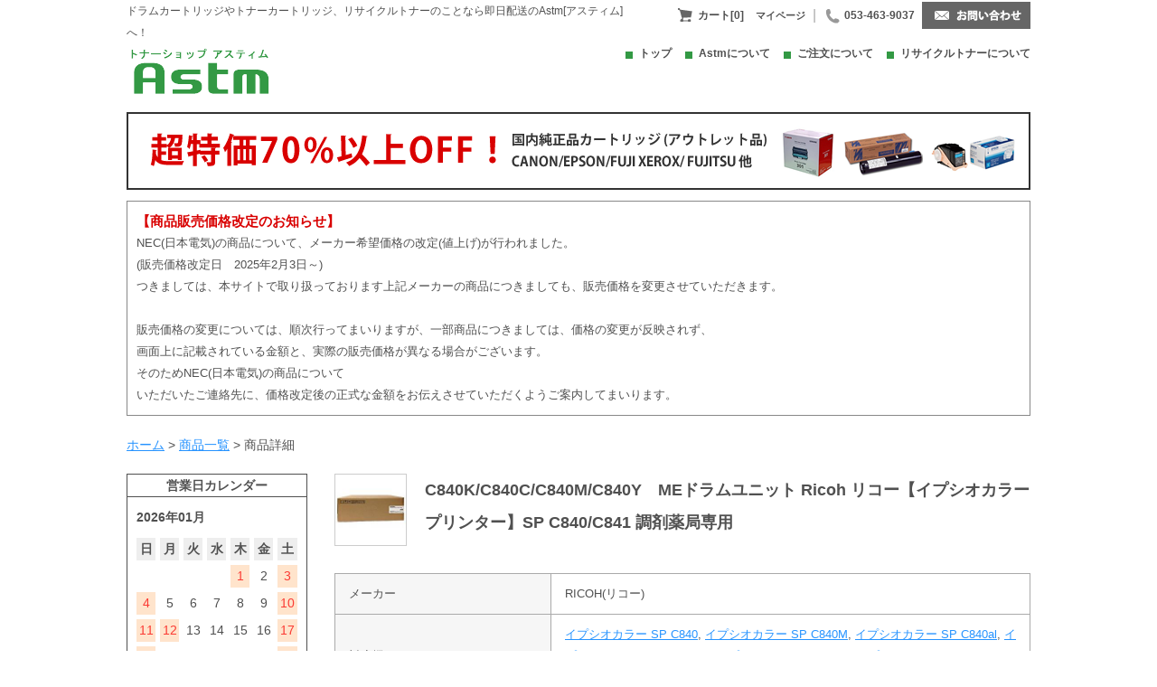

--- FILE ---
content_type: text/html; charset=UTF-8
request_url: https://recycle-astm.com/products/detail.php?product_id=3793
body_size: 84653
content:
<?xml version="1.0" encoding="UTF-8"?>
<!DOCTYPE html PUBLIC "-//W3C//DTD XHTML 1.0 Transitional//EN" "http://www.w3.org/TR/xhtml1/DTD/xhtml1-transitional.dtd">
<html xmlns="http://www.w3.org/1999/xhtml" lang="ja" xml:lang="ja">
<head>
<meta http-equiv="Content-Type" content="text/html; charset=UTF-8">
<title>最短即日配送 ! トナーカートリッジ・ドラムカートリッジを激安で買うなら「アスティム」 | C840K/C840C/C840M/C840Y　MEドラムユニット Ricoh リコー【イプシオカラープリンター】SP C840/C841 調剤薬局専用</title>	
<meta http-equiv="Content-Script-Type" content="text/javascript">
<meta http-equiv="Content-Style-Type" content="text/css">
<meta name="author" content="日進OAシステムサービス"> 
<meta name="description" content="国内純正品をお求めの方必見!!ドラムカートリッジ(感光体ユニット) トナーカートリッジのことならAstm( アスティム)へお任せ下さい。製品の違いや特徴、使用方法もお教え致します。">
<meta name="keywords" content="調剤薬局,ドラムカートリッジ,プリンタサプライ,プリンタ消耗品,トナー販売,ＰＰＣトナー,トナーカートリッジ,感光体ドラムユニット,カラーデジタルコピー,カラーデジタル複合機,モノクロデジタルコピー,モノクロデジタル複合機,格安販売,安売り,激安,特別価格,特別販売,キャンペーン,特価品,即日配送,本日配送,当日配送,国内販売,海外販売">
<meta name="google-site-verification" content="EKlXiQPuJH6ZLqjCrKxO42LfeMJJRmYLDDyT3nnmaN0" />
<link rel="shortcut icon" href="/user_data/packages/default/img/common/favicon.ico">
<link rel="icon" type="image/vnd.microsoft.icon" href="/user_data/packages/default/img/common/favicon.ico">
<link rel="stylesheet" href="/js/jquery.colorbox/colorbox.css" type="text/css" media="all">
<link rel="stylesheet" href="/user_data/packages/default/css/import.css" type="text/css" media="all">
<link rel="alternate" type="application/rss+xml" title="RSS" href="https://recycle-astm.com/rss/">
<script type="text/javascript" src="/js/jquery-1.4.2.min.js"></script>
<script type="text/javascript" src="/js/eccube.js"></script>
<script type="text/javascript" src="/js/eccube.legacy.js"></script>
<script type="text/javascript" src="/js/jquery.colorbox/jquery.colorbox-min.js"></script>
<script type="text/javascript" src="/js/scripts.js"></script>
<script type="text/javascript" src="/js/ga.js"></script>
<script type="text/javascript">//<![CDATA[
eccube.classCategories = {"__unselected":{"__unselected":{"name":"\u9078\u629e\u3057\u3066\u304f\u3060\u3055\u3044","product_class_id":"85291","product_type":"1"}},"18":{"#":{"classcategory_id2":"","name":"\u9078\u629e\u3057\u3066\u304f\u3060\u3055\u3044"},"#12":{"classcategory_id2":"12","name":"\u56fd\u5185\u7d14\u6b63\u54c1","stock_find":true,"price01":"90,090","price02":"85,586","point":"0","product_code":"c840dc\/j","product_class_id":"85291","product_type":"1"}},"16":{"#":{"classcategory_id2":"","name":"\u9078\u629e\u3057\u3066\u304f\u3060\u3055\u3044"},"#12":{"classcategory_id2":"12","name":"\u56fd\u5185\u7d14\u6b63\u54c1","stock_find":true,"price01":"31,185","price02":"29,590","point":"0","product_code":"c840dk\/j","product_class_id":"85292","product_type":"1"}}};function lnOnLoad()
        {fnSetClassCategories(document.form1, ""); }
$(function(){
	lnOnLoad();
});
//]]></script>

</head>

<body class="LC_Page_Products_Detail"><noscript><p>JavaScript を有効にしてご利用下さい.</p></noscript><div class="frame_outer"><a name="top" id="top"></a><!--▼HEADER-->
<div id="header_wrap"><div id="header" class="clearfix"><div id="logo_area"><div id="site_description" class="logoHead">ドラムカートリッジやトナーカートリッジ、リサイクルトナーのことなら即日配送のAstm[アスティム]へ！</div><a href="https://recycle-astm.com/"><img src="/user_data/packages/default/img/nisshin_img/logo.png" alt="ドラムカートリッジ トナーカートリッジならトナーショップAstm(アスティム)"></a></div><div id="header_utility"><div id="header_navi"><ul class="navi clearfix"><li><a class="cart" href="https://recycle-astm.com/cart/">カート[0]</a></li><li><a class="mypage" href="https://recycle-astm.com/mypage/login.php">マイページ</a></li><li class="separate">|</li><li class="phone">053-463-9037</li><li><a href="https://recycle-astm.com/contact/"><img src="/user_data/packages/default/img/nisshin_img/mail.png" alt="お問い合わせ" /></a></li></ul><ul class="page_nav"><li><a href="https://recycle-astm.com/">トップ</a></li><li><a href="https://recycle-astm.com/abouts/">Astmについて</a></li><li><a href="https://recycle-astm.com/order/index.php">ご注文について</a></li><li><a href="https://recycle-astm.com/recycle_tonner/">リサイクルトナーについて</a></li></ul></div></div></div></div>
<!--▲HEADER--><div id="container" class="clearfix"><style>.home_banner {margin-top:20px;}.home_banner a:hover {opacity: 0.8;filter:Alpha(Opacity=80);-ms-filter:'Alpha(Opacity=80)';}.home_notice {border: 1px solid #888;padding: 10px;font-size: 13px;margin-top: 12px;}</style><div class="home_banner"><a href="https://recycle-astm.com/products/list.php?mode=search&kind_id=4626"><img src="/user_data/packages/default/img/nisshin_img/banner_web.png" alt="超特価カートリッジ"></a></div><div class="home_notice" style="display: none;"><span style="font-weight:bold;font-size:15px;color:#d90000;">【年末年始休業のお知らせ】</span><br>12/28(木)-1/4(木)は年末年始休業とさせていただきます。<br>その期間にいただいたご注文につきましては、1/5(金)から順次対応させていただきます。<br>※年末年始は例年ご注文を多くいただきますので、1/5からの出荷は順次対応となり、当日出荷は難しい場合がございます。予めご了承くださいませ。</div><div class="home_notice"><span style="font-weight:bold;font-size:15px;color:#d90000;">【商品販売価格改定のお知らせ】</span><br>NEC(日本電気)の商品について、メーカー希望価格の改定(値上げ)が行われました。<br>(販売価格改定日　2025年2月3日～)<br>つきましては、本サイトで取り扱っております上記メーカーの商品につきましても、販売価格を変更させていただきます。<br><br>販売価格の変更については、順次行ってまいりますが、一部商品につきましては、価格の変更が反映されず、<br>画面上に記載されている金額と、実際の販売価格が異なる場合がございます。<br>そのためNEC(日本電気)の商品について<br>いただいたご連絡先に、価格改定後の正式な金額をお伝えさせていただくようご案内してまいります。</div><!--<div class="home_notice"><span style="font-weight:bold;font-size:15px;color:#d90000;">【夏期休業のお知らせ】</span><br>誠に勝手ながら、8/10(土)～8/15(木)、8/18(日)を休業日とさせていただきます。メールやご注文の受付は可能でございますが、該当期間のご注文につきましては、8/16(金)以降、順次ご対応させていただくかたちとなります。恐れ入りますが、ご理解ご了承のほど、何卒よろしくお願い申し上げます。<br>※8/16(金)、8/17(土)は通常営業いたします。</div>--><!--<div id="popular_product" class="clearfix"><h2>人気商品</h2><div class="popular_product_list"><p>【CANON】カラー複合機 ＰＰＣトナー/ドラム <a href="http://recycle-astm.com/products/list.php?transactionid=d05037aeead629c47911962ec4553eb1d006a942&transactionid=d05037aeead629c47911962ec4553eb1d006a942&name=NPG-45BK&search=%E6%A4%9C%E7%B4%A2">NPG-45BK</a>　　【CANON】カラー複合機 ＰＰＣトナー/ドラム <a href="http://recycle-astm.com/products/list.php?transactionid=d05037aeead629c47911962ec4553eb1d006a942&transactionid=d05037aeead629c47911962ec4553eb1d006a942&name=NPG-46BK&search=%E6%A4%9C%E7%B4%A2">NPG-46BK</a></p><p>【XEROX】カラープリンタ DocuPrint C5000d トナーカートリッジ<a href="http://recycle-astm.com/products/detail.php?product_id=1357">CT20168</a>　　ドラムカートリッジ<a href="http://recycle-astm.com/products/detail.php?product_id=1358">CT350904</a></p><p>【EPSON】カラープリンタ LP-M8040 トナーカートリッジ<a href="http://recycle-astm.com/products/list.php?transactionid=d05037aeead629c47911962ec4553eb1d006a942&transactionid=d05037aeead629c47911962ec4553eb1d006a942&name=LPC3T31&search=%E6%A4%9C%E7%B4%A2">LPC3T31</a>　　ドラムカートリッジ<a href="http://recycle-astm.com/products/list.php?transactionid=d05037aeead629c47911962ec4553eb1d006a942&transactionid=d05037aeead629c47911962ec4553eb1d006a942&name=LPC3K17&search=%E6%A4%9C%E7%B4%A2">LPC3K17</a></p><p>【RICOH】IPSIO SP6440 SPトナー <a href="http://recycle-astm.com/products/list.php?transactionid=d05037aeead629c47911962ec4553eb1d006a942&transactionid=d05037aeead629c47911962ec4553eb1d006a942&name=6400%EF%BC%A8&search=%E6%A4%9C%E7%B4%A2">タイプ6400Ｈ</a>　　<a href="http://recycle-astm.com/">各種メーカーからトナー、ドラムカートリッジを探す</a></p></div></div>--><div id="topcolumn"><!-- ▼パンくず --><div id="breadcrumb"><a href="https://recycle-astm.com/">ホーム</a> > <a href="https://recycle-astm.com/products/list.php">商品一覧</a> > 商品詳細</div><!-- ▲パンくず --></div><div id="leftcolumn" class="side_column"><!-- ▼商品検索 --><div id="bizCallendarArea"><p class="ttl">営業日カレンダー</p><div id="business-calendar"></div></div><script src="//ajax.googleapis.com/ajax/libs/jquery/1.12.2/jquery.min.js"></script><script type="text/javascript" src="/js/business-calendar/js/business-calendar-js.php"></script><div id="search_area"><h2>キーワード検索</h2><div class="block_body"><!--検索フォーム--><form name="search_form" id="" method="GET" action="/products/list.php"><input type="hidden" name="transactionid" value="6faa50eef9daa12ba23ff7bc53fb10c1444f0a75"><input type="hidden" name="transactionid" value="6faa50eef9daa12ba23ff7bc53fb10c1444f0a75"><input type="text" name="name" class="search_form" maxlength="" value="" placeholder="商品名で検索" style="margin-left: 0;"><input type="submit" class="btn" value="検索" name="search"></form></div><h2>クイック検索</h2><div class="block_body"><!--検索フォーム--><form name="search_form" id="search_form" method="get" action="/products/list.php"><input type="hidden" name="transactionid" value="6faa50eef9daa12ba23ff7bc53fb10c1444f0a75"><dl class="formlist form_maker"><dt><span>≫</span>メーカー名</dt><dd><input type="hidden" name="mode" value="search"><select name="maker_id" class="box160" onchange="searchA()"><option label="" value=""></option><option label="CANON(キャノン)" value="9">CANON(キャノン)</option><option label="EPSON(エプソン)" value="10">EPSON(エプソン)</option><option label="FUJI XEROX(富士ゼロックス)" value="11">FUJI XEROX(富士ゼロックス)</option><option label="RICOH(リコー)" value="12" selected="selected">RICOH(リコー)</option><option label="FUJITSU(富士通)" value="13">FUJITSU(富士通)</option><option label="NEC(日本電気)" value="14">NEC(日本電気)</option><option label="OKI(沖電気)" value="51">OKI(沖電気)</option><option label="CASIO(カシオ)" value="52">CASIO(カシオ)</option><option label="BROTHER(ブラザー)" value="83">BROTHER(ブラザー)</option><option label="KONICA MINOLTA(コニカミノルタ)" value="53">KONICA MINOLTA(コニカミノルタ)</option><option label="MURATEC(ムラテック)" value="54">MURATEC(ムラテック)</option><option label="APPLE" value="55">APPLE</option><option label="JDL" value="56">JDL</option><option label="ICS" value="57">ICS</option><option label="IBM" value="58">IBM</option><option label="HITACHI(日 立)" value="59">HITACHI(日 立)</option><option label="ヒューレット　パッカード" value="60">ヒューレット　パッカード</option><option label="SANYO(三洋電気)" value="61">SANYO(三洋電気)</option><option label="Panasonic(パナソニック)" value="62">Panasonic(パナソニック)</option><option label="KYOCERA MITA(京セラミタ)" value="63">KYOCERA MITA(京セラミタ)</option><option label="NTT" value="64">NTT</option><option label="RISO" value="65">RISO</option><option label="セイコー" value="66">セイコー</option><option label="JBCC" value="67">JBCC</option><option label="APTY" value="68">APTY</option><option label="エッサム" value="75">エッサム</option><option label="AT&T" value="69">AT&T</option><option label="三井物産" value="76">三井物産</option><option label="TOSHIBA(東 芝)" value="70">TOSHIBA(東 芝)</option><option label="DELL" value="4344">DELL</option><option label="SHARP" value="71">SHARP</option><option label="兼松KEL" value="72">兼松KEL</option><option label="三菱" value="73">三菱</option><option label="STAR精密" value="77">STAR精密</option><option label="SUN" value="74">SUN</option><option label="UNISYS" value="78">UNISYS</option><option label="協和商会" value="79">協和商会</option><option label="MELFAS" value="80">MELFAS</option><option label="MEMOREX" value="81">MEMOREX</option><option label="SONY" value="82">SONY</option></select><span></dd></dl><dl class="formlist form_device"><dt><span>≫</span>機種</dt><dd><select name="device_id" class="box160"><option label="" value=""></option><option label="BP11" class="maker_Array" value="1731">BP11</option><option label="BP12" class="maker_Array" value="1732">BP12</option><option label="FT2050" class="maker_Array" value="1729">FT2050</option><option label="FT2200" class="maker_Array" value="1725">FT2200</option><option label="FT2700" class="maker_Array" value="1726">FT2700</option><option label="FT2720" class="maker_Array" value="1730">FT2720</option><option label="FT3300" class="maker_Array" value="1727">FT3300</option><option label="FT3350" class="maker_Array" value="1728">FT3350</option><option label="FT4010" class="maker_Array" value="1720">FT4010</option><option label="FT4040" class="maker_Array" value="1721">FT4040</option><option label="FT4050" class="maker_Array" value="1722">FT4050</option><option label="FT4418" class="maker_Array" value="1723">FT4418</option><option label="FT4460" class="maker_Array" value="1717">FT4460</option><option label="FT4500" class="maker_Array" value="1702">FT4500</option><option label="FT4520" class="maker_Array" value="1724">FT4520</option><option label="FT4530" class="maker_Array" value="1718">FT4530</option><option label="FT4820" class="maker_Array" value="1719">FT4820</option><option label="FT5050" class="maker_Array" value="1714">FT5050</option><option label="FT5070" class="maker_Array" value="1715">FT5070</option><option label="FT5500" class="maker_Array" value="1703">FT5500</option><option label="FT6500" class="maker_Array" value="1704">FT6500</option><option label="FT6950" class="maker_Array" value="1716">FT6950</option><option label="FT7000S" class="maker_Array" value="1692">FT7000S</option><option label="FT7000T" class="maker_Array" value="1693">FT7000T</option><option label="imagio 1300F" class="maker_Array" value="1662">imagio 1300F</option><option label="imagio 1300SPF" class="maker_Array" value="1663">imagio 1300SPF</option><option label="imagio 1600SPF" class="maker_Array" value="1666">imagio 1600SPF</option><option label="imagio 600F" class="maker_Array" value="1665">imagio 600F</option><option label="imagio CF250" class="maker_Array" value="1655">imagio CF250</option><option label="imagio CF250T" class="maker_Array" value="1656">imagio CF250T</option><option label="imagio CF325T" class="maker_Array" value="1657">imagio CF325T</option><option label="imagio DA505" class="maker_Array" value="1652">imagio DA505</option><option label="imagio MF-P150" class="maker_Array" value="1654">imagio MF-P150</option><option label="imagio MF105Pro" class="maker_Array" value="1632">imagio MF105Pro</option><option label="imagio MF105ProII" class="maker_Array" value="1628">imagio MF105ProII</option><option label="imagio MF130" class="maker_Array" value="1647">imagio MF130</option><option label="imagio MF130F" class="maker_Array" value="1648">imagio MF130F</option><option label="imagio MF1340" class="maker_Array" value="1627">imagio MF1340</option><option label="imagio MF1530シリーズ" class="maker_Array" value="1625">imagio MF1530シリーズ</option><option label="imagio MF1540シリーズ" class="maker_Array" value="1626">imagio MF1540シリーズ</option><option label="imagio MF200シリーズ" class="maker_Array" value="1653">imagio MF200シリーズ</option><option label="imagio MF2200" class="maker_Array" value="1651">imagio MF2200</option><option label="imagio MF2230" class="maker_Array" value="1634">imagio MF2230</option><option label="imagio MF250" class="maker_Array" value="1649">imagio MF250</option><option label="imagio MF250Mモデル6" class="maker_Array" value="1650">imagio MF250Mモデル6</option><option label="imagio MF2700シリーズ" class="maker_Array" value="1638">imagio MF2700シリーズ</option><option label="imagio MF2730" class="maker_Array" value="1635">imagio MF2730</option><option label="imagio MF3500シリーズ" class="maker_Array" value="1639">imagio MF3500シリーズ</option><option label="imagio MF3530シリーズ" class="maker_Array" value="1640">imagio MF3530シリーズ</option><option label="imagio MF3550シリーズ" class="maker_Array" value="1641">imagio MF3550シリーズ</option><option label="imagio MF3570" class="maker_Array" value="1642">imagio MF3570</option><option label="imagio MF4550" class="maker_Array" value="1643">imagio MF4550</option><option label="imagio MF4550シリーズ" class="maker_Array" value="1645">imagio MF4550シリーズ</option><option label="imagio MF4570" class="maker_Array" value="1644">imagio MF4570</option><option label="imagio MF4570シリーズ" class="maker_Array" value="1646">imagio MF4570シリーズ</option><option label="imagio MF5550シリーズ" class="maker_Array" value="1636">imagio MF5550シリーズ</option><option label="imagio MF5570シリーズ" class="maker_Array" value="1630">imagio MF5570シリーズ</option><option label="imagio MF6550シリーズ" class="maker_Array" value="1637">imagio MF6550シリーズ</option><option label="imagio MF7070シリーズ" class="maker_Array" value="1631">imagio MF7070シリーズ</option><option label="imagio MF8570II" class="maker_Array" value="1629">imagio MF8570II</option><option label="imagio MF8570シリーズ" class="maker_Array" value="1633">imagio MF8570シリーズ</option><option label="imagio MP C1300" class="maker_Array" value="1585">imagio MP C1300</option><option label="imagio MP C1600" class="maker_Array" value="1584">imagio MP C1600</option><option label="imagio MP C1800SP" class="maker_Array" value="1586">imagio MP C1800SP</option><option label="imagio MP C1800SPF" class="maker_Array" value="1587">imagio MP C1800SPF</option><option label="imagio MP C1803SP" class="maker_Array" value="4598">imagio MP C1803SP</option><option label="imagio MP C1803SPF" class="maker_Array" value="4599">imagio MP C1803SPF</option><option label="imagio MP C2200" class="maker_Array" value="1588">imagio MP C2200</option><option label="imagio MP C2200SP" class="maker_Array" value="1589">imagio MP C2200SP</option><option label="imagio MP C2200SPF" class="maker_Array" value="1590">imagio MP C2200SPF</option><option label="imagio MP C2500" class="maker_Array" value="1593">imagio MP C2500</option><option label="imagio MP C2500RC SP" class="maker_Array" value="1596">imagio MP C2500RC SP</option><option label="imagio MP C2500RC SPF" class="maker_Array" value="1597">imagio MP C2500RC SPF</option><option label="imagio MP C2500SP" class="maker_Array" value="1594">imagio MP C2500SP</option><option label="imagio MP C2500SPF" class="maker_Array" value="1595">imagio MP C2500SPF</option><option label="imagio MP C2503" class="maker_Array" value="4422">imagio MP C2503</option><option label="imagio MP C2503SP" class="maker_Array" value="4423">imagio MP C2503SP</option><option label="imagio MP C2503SPF" class="maker_Array" value="4424">imagio MP C2503SPF</option><option label="imagio MP C2550" class="maker_Array" value="1598">imagio MP C2550</option><option label="imagio MP C2800" class="maker_Array" value="1600">imagio MP C2800</option><option label="imagio MP C2801" class="maker_Array" value="1604">imagio MP C2801</option><option label="imagio MP C2801SP" class="maker_Array" value="1605">imagio MP C2801SP</option><option label="imagio MP C2801SPF" class="maker_Array" value="1606">imagio MP C2801SPF</option><option label="imagio MP C2802" class="maker_Array" value="1611">imagio MP C2802</option><option label="imagio MP C3000SP" class="maker_Array" value="1591">imagio MP C3000SP</option><option label="imagio MP C3000SPF" class="maker_Array" value="1592">imagio MP C3000SPF</option><option label="imagio MP C3003" class="maker_Array" value="4426">imagio MP C3003</option><option label="imagio MP C3300" class="maker_Array" value="1601">imagio MP C3300</option><option label="imagio MP C3300SP" class="maker_Array" value="1602">imagio MP C3300SP</option><option label="imagio MP C3300SPF" class="maker_Array" value="1603">imagio MP C3300SPF</option><option label="imagio MP C3301" class="maker_Array" value="1607">imagio MP C3301</option><option label="imagio MP C3301SP" class="maker_Array" value="1608">imagio MP C3301SP</option><option label="imagio MP C3301SPF" class="maker_Array" value="1609">imagio MP C3301SPF</option><option label="imagio MP C3302" class="maker_Array" value="1610">imagio MP C3302</option><option label="imagio MP C3500" class="maker_Array" value="1612">imagio MP C3500</option><option label="imagio MP C3500it" class="maker_Array" value="1615">imagio MP C3500it</option><option label="imagio MP C3500SP" class="maker_Array" value="1613">imagio MP C3500SP</option><option label="imagio MP C3500SPF" class="maker_Array" value="1614">imagio MP C3500SPF</option><option label="imagio MP C3503" class="maker_Array" value="4425">imagio MP C3503</option><option label="imagio MP C3550" class="maker_Array" value="1599">imagio MP C3550</option><option label="imagio MP C4000" class="maker_Array" value="1621">imagio MP C4000</option><option label="imagio MP C4000it" class="maker_Array" value="1624">imagio MP C4000it</option><option label="imagio MP C4000SP" class="maker_Array" value="1622">imagio MP C4000SP</option><option label="imagio MP C4000SPF" class="maker_Array" value="1623">imagio MP C4000SPF</option><option label="imagio MP C4002" class="maker_Array" value="4428">imagio MP C4002</option><option label="imagio MP C4500" class="maker_Array" value="1616">imagio MP C4500</option><option label="imagio MP C4503" class="maker_Array" value="4431">imagio MP C4503</option><option label="imagio MP C5000" class="maker_Array" value="1617">imagio MP C5000</option><option label="imagio MP C5000it" class="maker_Array" value="1620">imagio MP C5000it</option><option label="imagio MP C5000SP" class="maker_Array" value="1618">imagio MP C5000SP</option><option label="imagio MP C5000SPF" class="maker_Array" value="1619">imagio MP C5000SPF</option><option label="imagio MP C5002" class="maker_Array" value="4427">imagio MP C5002</option><option label="imagio MP C5503" class="maker_Array" value="4430">imagio MP C5503</option><option label="imagio MP C6003" class="maker_Array" value="4429">imagio MP C6003</option><option label="imagio MP1300" class="maker_Array" value="1661">imagio MP1300</option><option label="imagio MP1301SP" class="maker_Array" value="4811">imagio MP1301SP</option><option label="imagio MP1301SPF" class="maker_Array" value="4812">imagio MP1301SPF</option><option label="imagio MP1600" class="maker_Array" value="1664">imagio MP1600</option><option label="imagio MP1601/SP1601" class="maker_Array" value="4505">imagio MP1601/SP1601</option><option label="imagio MP1601SP" class="maker_Array" value="4809">imagio MP1601SP</option><option label="imagio MP1601SPF" class="maker_Array" value="4810">imagio MP1601SPF</option><option label="imagio MP2550" class="maker_Array" value="1673">imagio MP2550</option><option label="imagio MP3550" class="maker_Array" value="1674">imagio MP3550</option><option label="imagio MPW4000" class="maker_Array" value="1658">imagio MPW4000</option><option label="imagio Neo W400" class="maker_Array" value="1660">imagio Neo W400</option><option label="imagio Neo W400A" class="maker_Array" value="1659">imagio Neo W400A</option><option label="imagio Neo135" class="maker_Array" value="1667">imagio Neo135</option><option label="imagio Neo165" class="maker_Array" value="1668">imagio Neo165</option><option label="imagio Neo220" class="maker_Array" value="1679">imagio Neo220</option><option label="imagio Neo221" class="maker_Array" value="1682">imagio Neo221</option><option label="imagio Neo221シリーズ" class="maker_Array" value="1669">imagio Neo221シリーズ</option><option label="imagio Neo250シリーズ" class="maker_Array" value="1670">imagio Neo250シリーズ</option><option label="imagio Neo270シリーズ" class="maker_Array" value="1680">imagio Neo270シリーズ</option><option label="imagio Neo271" class="maker_Array" value="1681">imagio Neo271</option><option label="imagio Neo271シリーズ" class="maker_Array" value="1671">imagio Neo271シリーズ</option><option label="imagio Neo300シリーズ" class="maker_Array" value="1672">imagio Neo300シリーズ</option><option label="imagio Neo350" class="maker_Array" value="1683">imagio Neo350</option><option label="imagio Neo351" class="maker_Array" value="1675">imagio Neo351</option><option label="imagio Neo352" class="maker_Array" value="1676">imagio Neo352</option><option label="imagio Neo450" class="maker_Array" value="1684">imagio Neo450</option><option label="imagio Neo451" class="maker_Array" value="1677">imagio Neo451</option><option label="imagio Neo452" class="maker_Array" value="1678">imagio Neo452</option><option label="imagio Wide8100" class="maker_Array" value="1685">imagio Wide8100</option><option label="IP 500SF" class="maker_Array" value="4921">IP 500SF</option><option label="LP1060-SP3" class="maker_Array" value="1534">LP1060-SP3</option><option label="LP1061-F1" class="maker_Array" value="1535">LP1061-F1</option><option label="LP2310-SP5" class="maker_Array" value="1529">LP2310-SP5</option><option label="LP2310-SP5+" class="maker_Array" value="1530">LP2310-SP5+</option><option label="LP2310-WP4" class="maker_Array" value="1531">LP2310-WP4</option><option label="LP2310-WP5" class="maker_Array" value="1532">LP2310-WP5</option><option label="LP3320-SP4" class="maker_Array" value="1523">LP3320-SP4</option><option label="LP3320-SP4mkII" class="maker_Array" value="1524">LP3320-SP4mkII</option><option label="LP3320-SP4mkII+" class="maker_Array" value="1525">LP3320-SP4mkII+</option><option label="LP3410" class="maker_Array" value="1503">LP3410</option><option label="LP3410-WP5" class="maker_Array" value="1504">LP3410-WP5</option><option label="LP3410-WP5D" class="maker_Array" value="1505">LP3410-WP5D</option><option label="P 500" class="maker_Array" value="4922">P 500</option><option label="P 500M" class="maker_Array" value="4923">P 500M</option><option label="P 501" class="maker_Array" value="4924">P 501</option><option label="P 501M" class="maker_Array" value="4925">P 501M</option><option label="P 6000" class="maker_Array" value="5010">P 6000</option><option label="P 6000LE" class="maker_Array" value="5011">P 6000LE</option><option label="P 6010" class="maker_Array" value="5012">P 6010</option><option label="P 6010LE" class="maker_Array" value="5013">P 6010LE</option><option label="P 6020" class="maker_Array" value="5014">P 6020</option><option label="P 6020LE" class="maker_Array" value="5015">P 6020LE</option><option label="P 6030" class="maker_Array" value="5016">P 6030</option><option label="P 6030LE" class="maker_Array" value="5017">P 6030LE</option><option label="P C201FL" class="maker_Array" value="5048">P C201FL</option><option label="P C201L" class="maker_Array" value="5047">P C201L</option><option label="P C6000L" class="maker_Array" value="5045">P C6000L</option><option label="P C6010" class="maker_Array" value="5046">P C6010</option><option label="SP10PS" class="maker_Array" value="1516">SP10PS</option><option label="SP10PS Pro" class="maker_Array" value="1519">SP10PS Pro</option><option label="SP10PS Pro-6F" class="maker_Array" value="1520">SP10PS Pro-6F</option><option label="SP10PS ProII-6F" class="maker_Array" value="1521">SP10PS ProII-6F</option><option label="SP10PS ProII-NW" class="maker_Array" value="1522">SP10PS ProII-NW</option><option label="SP10PSmkII-3F" class="maker_Array" value="1517">SP10PSmkII-3F</option><option label="SP10PSmkII-6F" class="maker_Array" value="1518">SP10PSmkII-6F</option><option label="SP2000" class="maker_Array" value="1533">SP2000</option><option label="SP2100" class="maker_Array" value="1528">SP2100</option><option label="SP2200" class="maker_Array" value="1527">SP2200</option><option label="SP2300" class="maker_Array" value="1526">SP2300</option><option label="SP7" class="maker_Array" value="1506">SP7</option><option label="SP7II" class="maker_Array" value="1507">SP7II</option><option label="SP7mkIID" class="maker_Array" value="1508">SP7mkIID</option><option label="SP8" class="maker_Array" value="1509">SP8</option><option label="SP80" class="maker_Array" value="1502">SP80</option><option label="SP8mII-WF8Network" class="maker_Array" value="1512">SP8mII-WF8Network</option><option label="SP8mkII" class="maker_Array" value="1510">SP8mkII</option><option label="SP8mkIID" class="maker_Array" value="1511">SP8mkIID</option><option label="SP8WF" class="maker_Array" value="1513">SP8WF</option><option label="SP9" class="maker_Array" value="1514">SP9</option><option label="SP9II" class="maker_Array" value="1515">SP9II</option><option label="Spirio 1510" class="maker_Array" value="1713">Spirio 1510</option><option label="Spirio 2200" class="maker_Array" value="1705">Spirio 2200</option><option label="Spirio 2700" class="maker_Array" value="1706">Spirio 2700</option><option label="Spirio 3200" class="maker_Array" value="1707">Spirio 3200</option><option label="Spirio 3250" class="maker_Array" value="1708">Spirio 3250</option><option label="Spirio 3500" class="maker_Array" value="1709">Spirio 3500</option><option label="Spirio 4000" class="maker_Array" value="1710">Spirio 4000</option><option label="Spirio 5000" class="maker_Array" value="1698">Spirio 5000</option><option label="Spirio 5000PM" class="maker_Array" value="1699">Spirio 5000PM</option><option label="Spirio 5010" class="maker_Array" value="1694">Spirio 5010</option><option label="Spirio 6000" class="maker_Array" value="1700">Spirio 6000</option><option label="Spirio 6010" class="maker_Array" value="1695">Spirio 6010</option><option label="Spirio 7000" class="maker_Array" value="1701">Spirio 7000</option><option label="Spirio 7010F" class="maker_Array" value="1696">Spirio 7010F</option><option label="Spirio 7010T" class="maker_Array" value="1697">Spirio 7010T</option><option label="Spirio 7200F" class="maker_Array" value="1686">Spirio 7200F</option><option label="Spirio 7200T" class="maker_Array" value="1687">Spirio 7200T</option><option label="Spirio 7200T RM" class="maker_Array" value="1689">Spirio 7200T RM</option><option label="Spirio 7210F RM" class="maker_Array" value="1688">Spirio 7210F RM</option><option label="Spirio 8200" class="maker_Array" value="1690">Spirio 8200</option><option label="Spirio 8210RM" class="maker_Array" value="1691">Spirio 8210RM</option><option label="Spirio1310" class="maker_Array" value="1712">Spirio1310</option><option label="Spirio1500" class="maker_Array" value="1711">Spirio1500</option><option label="イプシオ LP7200UX" class="maker_Array" value="1482">イプシオ LP7200UX</option><option label="イプシオ LPWP6" class="maker_Array" value="1487">イプシオ LPWP6</option><option label="イプシオ MF700" class="maker_Array" value="1477">イプシオ MF700</option><option label="イプシオ NX 100E" class="maker_Array" value="1489">イプシオ NX 100E</option><option label="イプシオ NX 110" class="maker_Array" value="1490">イプシオ NX 110</option><option label="イプシオ NX 1100" class="maker_Array" value="1481">イプシオ NX 1100</option><option label="イプシオ NX 210" class="maker_Array" value="1491">イプシオ NX 210</option><option label="イプシオ NX 51" class="maker_Array" value="1501">イプシオ NX 51</option><option label="イプシオ NX 510" class="maker_Array" value="1479">イプシオ NX 510</option><option label="イプシオ NX 600" class="maker_Array" value="1473">イプシオ NX 600</option><option label="イプシオ NX 610" class="maker_Array" value="1474">イプシオ NX 610</option><option label="イプシオ NX 620N" class="maker_Array" value="1457">イプシオ NX 620N</option><option label="イプシオ NX 630" class="maker_Array" value="1458">イプシオ NX 630</option><option label="イプシオ NX 630N" class="maker_Array" value="1459">イプシオ NX 630N</option><option label="イプシオ NX 650S" class="maker_Array" value="1460">イプシオ NX 650S</option><option label="イプシオ NX 660S" class="maker_Array" value="1461">イプシオ NX 660S</option><option label="イプシオ NX 700" class="maker_Array" value="1475">イプシオ NX 700</option><option label="イプシオ NX 700A" class="maker_Array" value="1476">イプシオ NX 700A</option><option label="イプシオ NX 710" class="maker_Array" value="1463">イプシオ NX 710</option><option label="イプシオ NX 720" class="maker_Array" value="1464">イプシオ NX 720</option><option label="イプシオ NX 720N" class="maker_Array" value="1465">イプシオ NX 720N</option><option label="イプシオ NX 730" class="maker_Array" value="1466">イプシオ NX 730</option><option label="イプシオ NX 730N" class="maker_Array" value="1467">イプシオ NX 730N</option><option label="イプシオ NX 750" class="maker_Array" value="1468">イプシオ NX 750</option><option label="イプシオ NX 810" class="maker_Array" value="1455">イプシオ NX 810</option><option label="イプシオ NX 850" class="maker_Array" value="1470">イプシオ NX 850</option><option label="イプシオ NX 860e" class="maker_Array" value="1471">イプシオ NX 860e</option><option label="イプシオ NX 86S" class="maker_Array" value="1493">イプシオ NX 86S</option><option label="イプシオ NX 910" class="maker_Array" value="1453">イプシオ NX 910</option><option label="イプシオ NX 96e" class="maker_Array" value="1494">イプシオ NX 96e</option><option label="イプシオ NX100" class="maker_Array" value="1488">イプシオ NX100</option><option label="イプシオ NX1000" class="maker_Array" value="1480">イプシオ NX1000</option><option label="イプシオ NX410" class="maker_Array" value="1472">イプシオ NX410</option><option label="イプシオ NX50" class="maker_Array" value="1500">イプシオ NX50</option><option label="イプシオ NX500" class="maker_Array" value="1478">イプシオ NX500</option><option label="イプシオ NX60S" class="maker_Array" value="1499">イプシオ NX60S</option><option label="イプシオ NX620" class="maker_Array" value="1456">イプシオ NX620</option><option label="イプシオ NX70" class="maker_Array" value="1497">イプシオ NX70</option><option label="イプシオ NX700" class="maker_Array" value="1462">イプシオ NX700</option><option label="イプシオ NX71" class="maker_Array" value="1498">イプシオ NX71</option><option label="イプシオ NX760" class="maker_Array" value="1469">イプシオ NX760</option><option label="イプシオ NX800" class="maker_Array" value="1454">イプシオ NX800</option><option label="イプシオ NX85S" class="maker_Array" value="1492">イプシオ NX85S</option><option label="イプシオ NX900" class="maker_Array" value="1452">イプシオ NX900</option><option label="イプシオ NX920" class="maker_Array" value="1447">イプシオ NX920</option><option label="イプシオ Pro 100" class="maker_Array" value="1483">イプシオ Pro 100</option><option label="イプシオ SP 3100" class="maker_Array" value="1446">イプシオ SP 3100</option><option label="イプシオ SP 3400L" class="maker_Array" value="1444">イプシオ SP 3400L</option><option label="イプシオ SP 3410" class="maker_Array" value="1440">イプシオ SP 3410</option><option label="イプシオ SP 3410L" class="maker_Array" value="1445">イプシオ SP 3410L</option><option label="イプシオ SP 3410SF" class="maker_Array" value="1441">イプシオ SP 3410SF</option><option label="イプシオ SP 3510" class="maker_Array" value="1442">イプシオ SP 3510</option><option label="イプシオ SP 3510SF" class="maker_Array" value="1443">イプシオ SP 3510SF</option><option label="イプシオ SP 6100" class="maker_Array" value="1431">イプシオ SP 6100</option><option label="イプシオ SP 6110" class="maker_Array" value="1432">イプシオ SP 6110</option><option label="イプシオ SP 6120" class="maker_Array" value="1433">イプシオ SP 6120</option><option label="イプシオ SP 6210" class="maker_Array" value="1434">イプシオ SP 6210</option><option label="イプシオ SP 6220" class="maker_Array" value="1435">イプシオ SP 6220</option><option label="イプシオ SP 6310" class="maker_Array" value="1438">イプシオ SP 6310</option><option label="イプシオ SP 6320" class="maker_Array" value="1437">イプシオ SP 6320</option><option label="イプシオ SP 6330" class="maker_Array" value="1436">イプシオ SP 6330</option><option label="イプシオ SP 6410" class="maker_Array" value="4993">イプシオ SP 6410</option><option label="イプシオ SP 6420" class="maker_Array" value="4991">イプシオ SP 6420</option><option label="イプシオ SP 6430" class="maker_Array" value="4989">イプシオ SP 6430</option><option label="イプシオ SP 6430M" class="maker_Array" value="4990">イプシオ SP 6430M</option><option label="イプシオ SP 6440" class="maker_Array" value="4987">イプシオ SP 6440</option><option label="イプシオ SP 6440M" class="maker_Array" value="4988">イプシオ SP 6440M</option><option label="イプシオ SP 64420M" class="maker_Array" value="4992">イプシオ SP 64420M</option><option label="イプシオ SP 8100M" class="maker_Array" value="1451">イプシオ SP 8100M</option><option label="イプシオ SP 8400a1" class="maker_Array" value="4985">イプシオ SP 8400a1</option><option label="イプシオ SP 8400Ma1" class="maker_Array" value="4986">イプシオ SP 8400Ma1</option><option label="イプシオ SP 9100M Pro" class="maker_Array" value="1485">イプシオ SP 9100M Pro</option><option label="イプシオ SP 9100Pro" class="maker_Array" value="1484">イプシオ SP 9100Pro</option><option label="イプシオ SP C301SF" class="maker_Array" value="5028">イプシオ SP C301SF</option><option label="イプシオ SP C310" class="maker_Array" value="5029">イプシオ SP C310</option><option label="イプシオ SP2100L" class="maker_Array" value="4434">イプシオ SP2100L</option><option label="イプシオ SP2300L" class="maker_Array" value="4965">イプシオ SP2300L</option><option label="イプシオ SP2300SFL" class="maker_Array" value="4966">イプシオ SP2300SFL</option><option label="イプシオ SP3610" class="maker_Array" value="4466">イプシオ SP3610</option><option label="イプシオ SP3610SF" class="maker_Array" value="4467">イプシオ SP3610SF</option><option label="イプシオ SP3700" class="maker_Array" value="4963">イプシオ SP3700</option><option label="イプシオ SP3700SF" class="maker_Array" value="4964">イプシオ SP3700SF</option><option label="イプシオ SP4000" class="maker_Array" value="1495">イプシオ SP4000</option><option label="イプシオ SP4010" class="maker_Array" value="1496">イプシオ SP4010</option><option label="イプシオ SP4210" class="maker_Array" value="1439">イプシオ SP4210</option><option label="イプシオ SP4300" class="maker_Array" value="4559">イプシオ SP4300</option><option label="イプシオ SP4310" class="maker_Array" value="4560">イプシオ SP4310</option><option label="イプシオ SP4500" class="maker_Array" value="4464">イプシオ SP4500</option><option label="イプシオ SP4510SF" class="maker_Array" value="4465">イプシオ SP4510SF</option><option label="イプシオ SP6410" class="maker_Array" value="4354">イプシオ SP6410</option><option label="イプシオ SP6420" class="maker_Array" value="4352">イプシオ SP6420</option><option label="イプシオ SP6420M" class="maker_Array" value="4353">イプシオ SP6420M</option><option label="イプシオ SP6430" class="maker_Array" value="4350">イプシオ SP6430</option><option label="イプシオ SP6430M" class="maker_Array" value="4351">イプシオ SP6430M</option><option label="イプシオ SP6440" class="maker_Array" value="4348">イプシオ SP6440</option><option label="イプシオ SP6440M" class="maker_Array" value="4349">イプシオ SP6440M</option><option label="イプシオ SP8100" class="maker_Array" value="1450">イプシオ SP8100</option><option label="イプシオ SP8200" class="maker_Array" value="1448">イプシオ SP8200</option><option label="イプシオ SP8200M" class="maker_Array" value="1449">イプシオ SP8200M</option><option label="イプシオ SP8300" class="maker_Array" value="4268">イプシオ SP8300</option><option label="イプシオ SP8400" class="maker_Array" value="4983">イプシオ SP8400</option><option label="イプシオ SP8400M" class="maker_Array" value="4984">イプシオ SP8400M</option><option label="イプシオ SP90" class="maker_Array" value="1486">イプシオ SP90</option><option label="イプシオ SP9300 Pro" class="maker_Array" value="1737">イプシオ SP9300 Pro</option><option label="イプシオ SP9300M Pro" class="maker_Array" value="1739">イプシオ SP9300M Pro</option><option label="イプシオ SP9300UT MPro" class="maker_Array" value="1740">イプシオ SP9300UT MPro</option><option label="イプシオ SP9300UT Pro" class="maker_Array" value="1738">イプシオ SP9300UT Pro</option><option label="イプシオ SP9301 Pro" class="maker_Array" value="1741">イプシオ SP9301 Pro</option><option label="イプシオ SP9301M Pro" class="maker_Array" value="1743">イプシオ SP9301M Pro</option><option label="イプシオ SP9301UT MPro" class="maker_Array" value="1744">イプシオ SP9301UT MPro</option><option label="イプシオ SP9301UT Pro" class="maker_Array" value="1742">イプシオ SP9301UT Pro</option><option label="イプシオ SP9320 Pro" class="maker_Array" value="1735">イプシオ SP9320 Pro</option><option label="イプシオ SP9320M Pro" class="maker_Array" value="1736">イプシオ SP9320M Pro</option><option label="イプシオ SP9500 Pro" class="maker_Array" value="1733">イプシオ SP9500 Pro</option><option label="イプシオ SP9500M Pro" class="maker_Array" value="1734">イプシオ SP9500M Pro</option><option label="イプシオカラー  SP C261" class="maker_Array" value="5034">イプシオカラー  SP C261</option><option label="イプシオカラー  SP C740" class="maker_Array" value="4518">イプシオカラー  SP C740</option><option label="イプシオカラー 1500" class="maker_Array" value="1420">イプシオカラー 1500</option><option label="イプシオカラー 1600" class="maker_Array" value="1421">イプシオカラー 1600</option><option label="イプシオカラー 2000" class="maker_Array" value="1422">イプシオカラー 2000</option><option label="イプシオカラー 2100" class="maker_Array" value="1423">イプシオカラー 2100</option><option label="イプシオカラー 2200" class="maker_Array" value="1418">イプシオカラー 2200</option><option label="イプシオカラー 2200N" class="maker_Array" value="1419">イプシオカラー 2200N</option><option label="イプシオカラー 7100" class="maker_Array" value="1402">イプシオカラー 7100</option><option label="イプシオカラー 8000" class="maker_Array" value="1403">イプシオカラー 8000</option><option label="イプシオカラー 8100" class="maker_Array" value="1404">イプシオカラー 8100</option><option label="イプシオカラー C210SF" class="maker_Array" value="1417">イプシオカラー C210SF</option><option label="イプシオカラー C810ME" class="maker_Array" value="4578">イプシオカラー C810ME</option><option label="イプシオカラー CX2500" class="maker_Array" value="1416">イプシオカラー CX2500</option><option label="イプシオカラー CX3000" class="maker_Array" value="1415">イプシオカラー CX3000</option><option label="イプシオカラー CX3500" class="maker_Array" value="1414">イプシオカラー CX3500</option><option label="イプシオカラー CX4100" class="maker_Array" value="1412">イプシオカラー CX4100</option><option label="イプシオカラー CX4100N" class="maker_Array" value="1413">イプシオカラー CX4100N</option><option label="イプシオカラー CX5000" class="maker_Array" value="1411">イプシオカラー CX5000</option><option label="イプシオカラー CX5100" class="maker_Array" value="1409">イプシオカラー CX5100</option><option label="イプシオカラー CX5100D" class="maker_Array" value="1410">イプシオカラー CX5100D</option><option label="イプシオカラー CX6000" class="maker_Array" value="1405">イプシオカラー CX6000</option><option label="イプシオカラー CX6100" class="maker_Array" value="1406">イプシオカラー CX6100</option><option label="イプシオカラー CX6500" class="maker_Array" value="1407">イプシオカラー CX6500</option><option label="イプシオカラー CX6600" class="maker_Array" value="1408">イプシオカラー CX6600</option><option label="イプシオカラー CX7200" class="maker_Array" value="1398">イプシオカラー CX7200</option><option label="イプシオカラー CX7500" class="maker_Array" value="1397">イプシオカラー CX7500</option><option label="イプシオカラー CX8200" class="maker_Array" value="1399">イプシオカラー CX8200</option><option label="イプシオカラー CX8200M" class="maker_Array" value="1400">イプシオカラー CX8200M</option><option label="イプシオカラー CX8200ME" class="maker_Array" value="1401">イプシオカラー CX8200ME</option><option label="イプシオカラー CX8800" class="maker_Array" value="1367">イプシオカラー CX8800</option><option label="イプシオカラー CX8800M" class="maker_Array" value="1368">イプシオカラー CX8800M</option><option label="イプシオカラー CX9000" class="maker_Array" value="1395">イプシオカラー CX9000</option><option label="イプシオカラー CX9000M" class="maker_Array" value="1396">イプシオカラー CX9000M</option><option label="イプシオカラー CX9800" class="maker_Array" value="1369">イプシオカラー CX9800</option><option label="イプシオカラー CX9800M" class="maker_Array" value="1370">イプシオカラー CX9800M</option><option label="イプシオカラー P C301" class="maker_Array" value="4916">イプシオカラー P C301</option><option label="イプシオカラー SP 342M" class="maker_Array" value="5038">イプシオカラー SP 342M</option><option label="イプシオカラー SP C220" class="maker_Array" value="1429">イプシオカラー SP C220</option><option label="イプシオカラー SP C221SF" class="maker_Array" value="1430">イプシオカラー SP C221SF</option><option label="イプシオカラー SP C241" class="maker_Array" value="5025">イプシオカラー SP C241</option><option label="イプシオカラー SP C241F" class="maker_Array" value="5026">イプシオカラー SP C241F</option><option label="イプシオカラー SP C250" class="maker_Array" value="4267">イプシオカラー SP C250</option><option label="イプシオカラー SP C250L" class="maker_Array" value="4590">イプシオカラー SP C250L</option><option label="イプシオカラー SP C250SFL" class="maker_Array" value="5040">イプシオカラー SP C250SFL</option><option label="イプシオカラー SP C251" class="maker_Array" value="4586">イプシオカラー SP C251</option><option label="イプシオカラー SP C251SF" class="maker_Array" value="5033">イプシオカラー SP C251SF</option><option label="イプシオカラー SP C260L" class="maker_Array" value="4886">イプシオカラー SP C260L</option><option label="イプシオカラー SP C260SF" class="maker_Array" value="5039">イプシオカラー SP C260SF</option><option label="イプシオカラー SP C261" class="maker_Array" value="4885">イプシオカラー SP C261</option><option label="イプシオカラー SP C261SF" class="maker_Array" value="5035">イプシオカラー SP C261SF</option><option label="イプシオカラー SP C301" class="maker_Array" value="5027">イプシオカラー SP C301</option><option label="イプシオカラー SP C301SF" class="maker_Array" value="1428">イプシオカラー SP C301SF</option><option label="イプシオカラー SP C310" class="maker_Array" value="1427">イプシオカラー SP C310</option><option label="イプシオカラー SP C320" class="maker_Array" value="5031">イプシオカラー SP C320</option><option label="イプシオカラー SP C341" class="maker_Array" value="4589">イプシオカラー SP C341</option><option label="イプシオカラー SP C342" class="maker_Array" value="4587">イプシオカラー SP C342</option><option label="イプシオカラー SP C342M" class="maker_Array" value="4588">イプシオカラー SP C342M</option><option label="イプシオカラー SP C352" class="maker_Array" value="4872">イプシオカラー SP C352</option><option label="イプシオカラー SP C411" class="maker_Array" value="4266">イプシオカラー SP C411</option><option label="イプシオカラー SP C411-ME" class="maker_Array" value="1425">イプシオカラー SP C411-ME</option><option label="イプシオカラー SP C420-ME" class="maker_Array" value="1426">イプシオカラー SP C420-ME</option><option label="イプシオカラー SP C420e" class="maker_Array" value="4584">イプシオカラー SP C420e</option><option label="イプシオカラー SP C420eM" class="maker_Array" value="4585">イプシオカラー SP C420eM</option><option label="イプシオカラー SP C710" class="maker_Array" value="1389">イプシオカラー SP C710</option><option label="イプシオカラー SP C710e" class="maker_Array" value="1390">イプシオカラー SP C710e</option><option label="イプシオカラー SP C711" class="maker_Array" value="1391">イプシオカラー SP C711</option><option label="イプシオカラー SP C720" class="maker_Array" value="1392">イプシオカラー SP C720</option><option label="イプシオカラー SP C720M" class="maker_Array" value="1394">イプシオカラー SP C720M</option><option label="イプシオカラー SP C721" class="maker_Array" value="1393">イプシオカラー SP C721</option><option label="イプシオカラー SP C730" class="maker_Array" value="1384">イプシオカラー SP C730</option><option label="イプシオカラー SP C730H" class="maker_Array" value="1385">イプシオカラー SP C730H</option><option label="イプシオカラー SP C731" class="maker_Array" value="1386">イプシオカラー SP C731</option><option label="イプシオカラー SP C731H" class="maker_Array" value="1387">イプシオカラー SP C731H</option><option label="イプシオカラー SP C731L" class="maker_Array" value="1388">イプシオカラー SP C731L</option><option label="イプシオカラー SP C750" class="maker_Array" value="4582">イプシオカラー SP C750</option><option label="イプシオカラー SP C750M" class="maker_Array" value="4583">イプシオカラー SP C750M</option><option label="イプシオカラー SP C751" class="maker_Array" value="4580">イプシオカラー SP C751</option><option label="イプシオカラー SP C751M" class="maker_Array" value="4581">イプシオカラー SP C751M</option><option label="イプシオカラー SP C810" class="maker_Array" value="1379">イプシオカラー SP C810</option><option label="イプシオカラー SP C810M" class="maker_Array" value="1380">イプシオカラー SP C810M</option><option label="イプシオカラー SP C810ME" class="maker_Array" value="1381">イプシオカラー SP C810ME</option><option label="イプシオカラー SP C810ME V2" class="maker_Array" value="4579">イプシオカラー SP C810ME V2</option><option label="イプシオカラー SP C811" class="maker_Array" value="1382">イプシオカラー SP C811</option><option label="イプシオカラー SP C811M" class="maker_Array" value="1383">イプシオカラー SP C811M</option><option label="イプシオカラー SP C820" class="maker_Array" value="1376">イプシオカラー SP C820</option><option label="イプシオカラー SP C820M" class="maker_Array" value="1378">イプシオカラー SP C820M</option><option label="イプシオカラー SP C821" class="maker_Array" value="1375">イプシオカラー SP C821</option><option label="イプシオカラー SP C821M" class="maker_Array" value="1377">イプシオカラー SP C821M</option><option label="イプシオカラー SP C830" class="maker_Array" value="1371">イプシオカラー SP C830</option><option label="イプシオカラー SP C830M" class="maker_Array" value="1372">イプシオカラー SP C830M</option><option label="イプシオカラー SP C831" class="maker_Array" value="1373">イプシオカラー SP C831</option><option label="イプシオカラー SP C831M" class="maker_Array" value="1374">イプシオカラー SP C831M</option><option label="イプシオカラー SP C840" class="maker_Array" value="4570">イプシオカラー SP C840</option><option label="イプシオカラー SP C840al" class="maker_Array" value="4572">イプシオカラー SP C840al</option><option label="イプシオカラー SP C840M" class="maker_Array" value="4571">イプシオカラー SP C840M</option><option label="イプシオカラー SP C840M al" class="maker_Array" value="4573">イプシオカラー SP C840M al</option><option label="イプシオカラー SP C841" class="maker_Array" value="4574">イプシオカラー SP C841</option><option label="イプシオカラー SP C841al" class="maker_Array" value="4576">イプシオカラー SP C841al</option><option label="イプシオカラー SP C841M" class="maker_Array" value="4575">イプシオカラー SP C841M</option><option label="イプシオカラー SP C841M al" class="maker_Array" value="4577">イプシオカラー SP C841M al</option><option label="イプシオカラー SP CX400" class="maker_Array" value="1424">イプシオカラー SP CX400</option><option label="イプシオカラー SP X310SF" class="maker_Array" value="5030">イプシオカラー SP X310SF</option><option label="リファックス EL6000" class="maker_Array" value="1536">リファックス EL6000</option><option label="リファックス100L" class="maker_Array" value="1537">リファックス100L</option><option label="リファックス110L" class="maker_Array" value="1538">リファックス110L</option><option label="リファックス120L" class="maker_Array" value="1539">リファックス120L</option><option label="リファックス1300" class="maker_Array" value="1568">リファックス1300</option><option label="リファックス200" class="maker_Array" value="1540">リファックス200</option><option label="リファックス2000" class="maker_Array" value="1580">リファックス2000</option><option label="リファックス2000S" class="maker_Array" value="1581">リファックス2000S</option><option label="リファックス2100シリーズ" class="maker_Array" value="1579">リファックス2100シリーズ</option><option label="リファックス2500" class="maker_Array" value="1582">リファックス2500</option><option label="リファックス2500S" class="maker_Array" value="1583">リファックス2500S</option><option label="リファックス300L" class="maker_Array" value="1542">リファックス300L</option><option label="リファックス4600" class="maker_Array" value="1545">リファックス4600</option><option label="リファックス5100S" class="maker_Array" value="1569">リファックス5100S</option><option label="リファックス5101S" class="maker_Array" value="1570">リファックス5101S</option><option label="リファックス7000" class="maker_Array" value="1573">リファックス7000</option><option label="リファックス7100S" class="maker_Array" value="1577">リファックス7100S</option><option label="リファックス7200S" class="maker_Array" value="1578">リファックス7200S</option><option label="リファックス7700" class="maker_Array" value="1574">リファックス7700</option><option label="リファックスBL100写太郎" class="maker_Array" value="1560">リファックスBL100写太郎</option><option label="リファックスBL110" class="maker_Array" value="1561">リファックスBL110</option><option label="リファックスBL230" class="maker_Array" value="1562">リファックスBL230</option><option label="リファックスCL10" class="maker_Array" value="1547">リファックスCL10</option><option label="リファックスCL10ADDY" class="maker_Array" value="1546">リファックスCL10ADDY</option><option label="リファックスCL11" class="maker_Array" value="1548">リファックスCL11</option><option label="リファックスCL15DU" class="maker_Array" value="1559">リファックスCL15DU</option><option label="リファックスCL15L" class="maker_Array" value="1549">リファックスCL15L</option><option label="リファックスD200" class="maker_Array" value="1541">リファックスD200</option><option label="リファックスD300" class="maker_Array" value="1543">リファックスD300</option><option label="リファックスD5000" class="maker_Array" value="1571">リファックスD5000</option><option label="リファックスD6000" class="maker_Array" value="1572">リファックスD6000</option><option label="リファックスD7500" class="maker_Array" value="1575">リファックスD7500</option><option label="リファックスD7700" class="maker_Array" value="1576">リファックスD7700</option><option label="リファックスHL5100" class="maker_Array" value="1550">リファックスHL5100</option><option label="リファックスHL5100D" class="maker_Array" value="1551">リファックスHL5100D</option><option label="リファックスHL5100LD" class="maker_Array" value="1552">リファックスHL5100LD</option><option label="リファックスHL5200" class="maker_Array" value="1553">リファックスHL5200</option><option label="リファックスHL5200DX" class="maker_Array" value="1554">リファックスHL5200DX</option><option label="リファックスHL5200SR" class="maker_Array" value="1555">リファックスHL5200SR</option><option label="リファックスHL5500" class="maker_Array" value="1556">リファックスHL5500</option><option label="リファックスHL5500DL" class="maker_Array" value="1557">リファックスHL5500DL</option><option label="リファックスHL5500DX" class="maker_Array" value="1558">リファックスHL5500DX</option><option label="リファックスML4500" class="maker_Array" value="1544">リファックスML4500</option><option label="リファックスSL1100" class="maker_Array" value="1564">リファックスSL1100</option><option label="リファックスSL1200" class="maker_Array" value="1563">リファックスSL1200</option><option label="リファックスSL3100" class="maker_Array" value="1565">リファックスSL3100</option><option label="リファックスSL3300" class="maker_Array" value="1566">リファックスSL3300</option><option label="リファックスSL3400" class="maker_Array" value="1567">リファックスSL3400</option></select></dd></dl><dl class="formlist form_kind"><dt><span>≫</span>商品分類</dt><dd><select name="kind_id" class="box160"><option label="" value=""></option><option label="転写ロールカートリッジ" value="5130">転写ロールカートリッジ</option>
<option label="ドラムユニット" value="4895">ドラムユニット</option>
<option label="プリンターカラートナー" value="31">プリンターカラートナー</option>
<option label="モノクロプリンター" value="4223">モノクロプリンター</option>
<option label="モノクロトナー" value="4222">モノクロトナー</option>
<option label="カラートナー" value="4221">カラートナー</option>
<option label="感光体ユニット" value="4211">感光体ユニット</option>
<option label="コピー" value="4166">コピー</option>
<option label="カラープリンター" value="4069">カラープリンター</option>
<option label="モノクロ複合機" value="4054">モノクロ複合機</option>
<option label="カラー複合機" value="4053">カラー複合機</option>
<option label="トナーカートリッジ" value="4032">トナーカートリッジ</option>
<option label="ファクシミリ" value="4031">ファクシミリ</option>
<option label="廃トナーBox" value="4030">廃トナーBox</option>
<option label="プリンター" value="4023" selected="selected">プリンター</option>
<option label="複合機" value="4022">複合機</option>
<option label="プリンタモノクロトナー" value="41">プリンタモノクロトナー</option>
<option label="ドラムカートリッジ" value="38" selected="selected">ドラムカートリッジ</option>
<option label="コピーカラートナー" value="37">コピーカラートナー</option>
<option label="コピーモノクロトナー" value="36">コピーモノクロトナー</option>
<option label="その他ユニット" value="40">その他ユニット</option>
</select></dd></dl><input type="submit" class="btn" value="検索" name="search"></form></div></div>
	<script type="text/javascript">
		function searchA() {
var makerId = jQuery('.form_maker option:selected').attr("value");var kindId = jQuery('.form_kind option:selected').attr("value");var url = "https://recycle-astm.com/products/list.php?maker_id="+makerId+"&kind_id="+kindId;console.log(url);location.href = url;
		}
	</script>
<!-- ▲商品検索 --><!-- ▼カテゴリ -->
<script type="text/javascript">//<![CDATA[
	$(function(){
		$('#category_area li.level1:last').css('border-bottom', 'none');
	});
//]]></script>
<div id="maker_area"><div class="block_body"><div class="sideHead">メーカー一覧</div><ul><li><p><span>≫</span><a href="https://recycle-astm.com/products/list.php?maker_id=9">CANON(キャノン)</a></p></li><li><p><span>≫</span><a href="https://recycle-astm.com/products/list.php?maker_id=10">EPSON(エプソン)</a></p></li><li><p><span>≫</span><a href="https://recycle-astm.com/products/list.php?maker_id=11">FUJI XEROX(富士ゼロックス)</a></p></li><li><p><span>≫</span><a href="https://recycle-astm.com/products/list.php?maker_id=12">RICOH(リコー)</a></p></li><li><p><span>≫</span><a href="https://recycle-astm.com/products/list.php?maker_id=13">FUJITSU(富士通)</a></p></li><li><p><span>≫</span><a href="https://recycle-astm.com/products/list.php?maker_id=14">NEC(日本電気)</a></p></li><li><p><span>≫</span><a href="https://recycle-astm.com/products/list.php?maker_id=51">OKI(沖電気)</a></p></li><li><p><span>≫</span><a href="https://recycle-astm.com/products/list.php?maker_id=83">BROTHER(ブラザー)</a></p></li><li><p><span>≫</span><a href="https://recycle-astm.com/products/list.php?maker_id=53">KONICA MINOLTA(コニカミノルタ)</a></p></li><li><p><span>≫</span><a href="https://recycle-astm.com/products/list.php?maker_id=54">MURATEC(ムラテック)</a></p></li><li><p><span>≫</span><a href="https://recycle-astm.com/products/list.php?maker_id=55">APPLE</a></p></li><li><p><span>≫</span><a href="https://recycle-astm.com/products/list.php?maker_id=56">JDL</a></p></li><li><p><span>≫</span><a href="https://recycle-astm.com/products/list.php?maker_id=58">IBM</a></p></li><li><p><span>≫</span><a href="https://recycle-astm.com/products/list.php?maker_id=59">HITACHI(日 立)</a></p></li><li><p><span>≫</span><a href="https://recycle-astm.com/products/list.php?maker_id=60">ヒューレット　パッカード</a></p></li><li><p><span>≫</span><a href="https://recycle-astm.com/products/list.php?maker_id=61">SANYO(三洋電気)</a></p></li><li><p><span>≫</span><a href="https://recycle-astm.com/products/list.php?maker_id=62">Panasonic(パナソニック)</a></p></li><li><p><span>≫</span><a href="https://recycle-astm.com/products/list.php?maker_id=63">KYOCERA MITA(京セラミタ)</a></p></li><li><p><span>≫</span><a href="https://recycle-astm.com/products/list.php?maker_id=64">NTT</a></p></li><li><p><span>≫</span><a href="https://recycle-astm.com/products/list.php?maker_id=65">RISO</a></p></li><li><p><span>≫</span><a href="https://recycle-astm.com/products/list.php?maker_id=66">セイコー</a></p></li><li><p><span>≫</span><a href="https://recycle-astm.com/products/list.php?maker_id=67">JBCC</a></p></li><li><p><span>≫</span><a href="https://recycle-astm.com/products/list.php?maker_id=68">APTY</a></p></li><li><p><span>≫</span><a href="https://recycle-astm.com/products/list.php?maker_id=75">エッサム</a></p></li><li><p><span>≫</span><a href="https://recycle-astm.com/products/list.php?maker_id=76">三井物産</a></p></li><li><p><span>≫</span><a href="https://recycle-astm.com/products/list.php?maker_id=70">TOSHIBA(東 芝)</a></p></li><li><p><span>≫</span><a href="https://recycle-astm.com/products/list.php?maker_id=4344">DELL</a></p></li><li><p><span>≫</span><a href="https://recycle-astm.com/products/list.php?maker_id=71">SHARP</a></p></li><li><p><span>≫</span><a href="https://recycle-astm.com/products/list.php?maker_id=73">三菱</a></p></li><li><p><span>≫</span><a href="https://recycle-astm.com/products/list.php?maker_id=77">STAR精密</a></p></li><li><p><span>≫</span><a href="https://recycle-astm.com/products/list.php?maker_id=74">SUN</a></p></li><li><p><span>≫</span><a href="https://recycle-astm.com/products/list.php?maker_id=78">UNISYS</a></p></li><li><p><span>≫</span><a href="https://recycle-astm.com/products/list.php?maker_id=79">協和商会</a></p></li><li><p><span>≫</span><a href="https://recycle-astm.com/products/list.php?maker_id=80">MELFAS</a></p></li><li><p><span>≫</span><a href="https://recycle-astm.com/products/list.php?maker_id=81">MEMOREX</a></p></li><li><p><span>≫</span><a href="https://recycle-astm.com/products/list.php?maker_id=82">SONY</a></p></li></ul></div></div><!--<div id="kind_area"><div class="block_body"><h2>商品分類一覧</h2><ul><li><p><span>≫</span><a href="https://recycle-astm.com/products/list.php?kind_id=5130">転写ロールカートリッジ</a></p></li><li><p><span>≫</span><a href="https://recycle-astm.com/products/list.php?kind_id=4895">ドラムユニット</a></p></li><li><p><span>≫</span><a href="https://recycle-astm.com/products/list.php?kind_id=31">プリンターカラートナー</a></p></li><li><p><span>≫</span><a href="https://recycle-astm.com/products/list.php?kind_id=4223">モノクロプリンター</a></p></li><li><p><span>≫</span><a href="https://recycle-astm.com/products/list.php?kind_id=4222">モノクロトナー</a></p></li><li><p><span>≫</span><a href="https://recycle-astm.com/products/list.php?kind_id=4221">カラートナー</a></p></li><li><p><span>≫</span><a href="https://recycle-astm.com/products/list.php?kind_id=4211">感光体ユニット</a></p></li><li><p><span>≫</span><a href="https://recycle-astm.com/products/list.php?kind_id=4166">コピー</a></p></li><li><p><span>≫</span><a href="https://recycle-astm.com/products/list.php?kind_id=4069">カラープリンター</a></p></li><li><p><span>≫</span><a href="https://recycle-astm.com/products/list.php?kind_id=4054">モノクロ複合機</a></p></li><li><p><span>≫</span><a href="https://recycle-astm.com/products/list.php?kind_id=4053">カラー複合機</a></p></li><li><p><span>≫</span><a href="https://recycle-astm.com/products/list.php?kind_id=4032">トナーカートリッジ</a></p></li><li><p><span>≫</span><a href="https://recycle-astm.com/products/list.php?kind_id=4031">ファクシミリ</a></p></li><li><p><span>≫</span><a href="https://recycle-astm.com/products/list.php?kind_id=4030">廃トナーBox</a></p></li><li><p><span>≫</span><a href="https://recycle-astm.com/products/list.php?kind_id=4023">プリンター</a></p></li><li><p><span>≫</span><a href="https://recycle-astm.com/products/list.php?kind_id=4022">複合機</a></p></li><li><p><span>≫</span><a href="https://recycle-astm.com/products/list.php?kind_id=41">プリンタモノクロトナー</a></p></li><li><p><span>≫</span><a href="https://recycle-astm.com/products/list.php?kind_id=38">ドラムカートリッジ</a></p></li><li><p><span>≫</span><a href="https://recycle-astm.com/products/list.php?kind_id=37">コピーカラートナー</a></p></li><li><p><span>≫</span><a href="https://recycle-astm.com/products/list.php?kind_id=36">コピーモノクロトナー</a></p></li><li><p><span>≫</span><a href="https://recycle-astm.com/products/list.php?kind_id=40">その他ユニット</a></p></li></ul></div></div>--><!-- ▲カテゴリ --></div><div id="main_column" class="colnum2 right"><!-- ▼メイン --><script type="text/javascript">//<![CDATA[
	// 規格2に選択肢を割り当てる。
	function fnSetClassCategories(form, classcat_id2_selected){
	var $form = $(form);
	var product_id = $form.find('input[name=product_id]').val();
	var $sele1 = $form.find('select[name=classcategory_id1]');
	var $sele2 = $form.find('select[name=classcategory_id2]');
	eccube.setClassCategories($form, product_id, $sele1, $sele2, classcat_id2_selected);
}
//]]></script>
<div id="undercolumn">
	<form name="form1" id="form1" method="post" action="?">
		<input type="hidden" name="transactionid" value="6faa50eef9daa12ba23ff7bc53fb10c1444f0a75">
		<div id="detailarea" class="clearfix">
			<div class="detailphotobloc clearfix">
				<div class="photo">
													<img src="/upload/save_image/03260935_58d70ce134318.jpg" alt="C840K/C840C/C840M/C840Y　MEドラムユニット Ricoh リコー【イプシオカラープリンター】SP C840/C841 調剤薬局専用" class="picture">
								</div>
				<div class="product_index">
					<h2>C840K/C840C/C840M/C840Y　MEドラムユニット Ricoh リコー【イプシオカラープリンター】SP C840/C841 調剤薬局専用</h2>
					<h2></h2>
				</div>
			</div>
			<div id="detailbloc">
				<table class="detail" >
										<tr>
						<th>メーカー</th>
												<td>RICOH(リコー)</td>
											</tr>
					<tr>
						<th>対応機種</th>
						<td>
																							<a target="_blank" href="https://recycle-astm.com/products/list.php?mode=search&maker_id=&device_id=4570&kind_id=&search=%E6%A4%9C%E7%B4%A2">イプシオカラー SP C840</a>,
																<a target="_blank" href="https://recycle-astm.com/products/list.php?mode=search&maker_id=&device_id=4571&kind_id=&search=%E6%A4%9C%E7%B4%A2">イプシオカラー SP C840M</a>,
																<a target="_blank" href="https://recycle-astm.com/products/list.php?mode=search&maker_id=&device_id=4572&kind_id=&search=%E6%A4%9C%E7%B4%A2">イプシオカラー SP C840al</a>,
																<a target="_blank" href="https://recycle-astm.com/products/list.php?mode=search&maker_id=&device_id=4573&kind_id=&search=%E6%A4%9C%E7%B4%A2">イプシオカラー SP C840M al</a>,
																<a target="_blank" href="https://recycle-astm.com/products/list.php?mode=search&maker_id=&device_id=4574&kind_id=&search=%E6%A4%9C%E7%B4%A2">イプシオカラー SP C841</a>,
																<a target="_blank" href="https://recycle-astm.com/products/list.php?mode=search&maker_id=&device_id=4575&kind_id=&search=%E6%A4%9C%E7%B4%A2">イプシオカラー SP C841M</a>,
																<a target="_blank" href="https://recycle-astm.com/products/list.php?mode=search&maker_id=&device_id=4576&kind_id=&search=%E6%A4%9C%E7%B4%A2">イプシオカラー SP C841al</a>,
																<a target="_blank" href="https://recycle-astm.com/products/list.php?mode=search&maker_id=&device_id=4577&kind_id=&search=%E6%A4%9C%E7%B4%A2">イプシオカラー SP C841M al</a>,
																					</td>
					</tr>
					<tr>
						<th>印刷枚数目安</th>
						<td>
														ブラック:60000枚　カラー:60000枚
													</td>
					</tr>
					<tr>
						<th>出荷形式（国内純正品、海外純正品、汎用品の場合）</th>
						<td>
														通常 (翌日出荷)
													</td>
					</tr>
					<tr>
						<th>出荷形式（リサイクル品の場合）</th>
						<td>
														-
													</td>
					</tr>
					<tr>
						<th>送料</th>
						<td>
														通常送料
													</td>
					</tr>
					<tr>
						<th>備考</th>
						<td>
														ブラック:1本　カラー:3本セット
													</td>
					</tr>
				</table>

				<div style="margin-bottom: 20px;font-size: 13px;">※御見積書が必要な方は「<a href="/contact/">お問い合わせ</a>」よりご連絡ください。</div>

												<table class="type">
					<tr>
						<th>商品名</th>
						<th><p>メーカー価格</p><p class="right">（税抜）</p></th>
						<th><p>国内純正品価格</p><p class="right">（税抜）</p></th>
						<th><p>海外純正品価格</p><p class="right">（税抜）</p></th>
						<th><p>汎用品価格</p><p class="hanyouhin">（税抜）</p></th>
						<th><p>リサイクル品価格</p><p class="right">（税抜）</p></th>
					</tr>
					<tr>
						<td>
							C840K/C840C/C840M/C840Y　MEドラムユニット Ricoh リコー【イプシオカラープリンター】SP C840/C841 調剤薬局専用/ブラック
																															<br>商品コード：c840dk/j
																					</td>
						<td>
																																										28,350円
																														</td>
																									<td>
																																		26,900円<br>
										数量：<input type="text" class="number" name="quantity85292"><br>
										<input name="btnColumn1" data-classid="85292" data-class1="16" data-class2="12" type="image" class="form_submit image" src="/user_data/packages/default/img/nisshin_img/in_btn.png" alt="カートに入れる">
																															</td>
													<td>
																													</td>
													<td>
																													</td>
													<td>
																													</td>
											</tr>
				</table>
								<table class="type">
					<tr>
						<th>商品名</th>
						<th><p>メーカー価格</p><p class="right">（税抜）</p></th>
						<th><p>国内純正品価格</p><p class="right">（税抜）</p></th>
						<th><p>海外純正品価格</p><p class="right">（税抜）</p></th>
						<th><p>汎用品価格</p><p class="hanyouhin">（税抜）</p></th>
						<th><p>リサイクル品価格</p><p class="right">（税抜）</p></th>
					</tr>
					<tr>
						<td>
							C840K/C840C/C840M/C840Y　MEドラムユニット Ricoh リコー【イプシオカラープリンター】SP C840/C841 調剤薬局専用/カラーセット
																															<br>商品コード：c840dc/j
																					</td>
						<td>
																																										81,900円
																														</td>
																									<td>
																																		77,805円<br>
										数量：<input type="text" class="number" name="quantity85291"><br>
										<input name="btnColumn1" data-classid="85291" data-class1="18" data-class2="12" type="image" class="form_submit image" src="/user_data/packages/default/img/nisshin_img/in_btn.png" alt="カートに入れる">
																															</td>
													<td>
																													</td>
													<td>
																													</td>
													<td>
																													</td>
											</tr>
				</table>
								
				<script type="text/javascript">
					$('.form_submit').click(function(){
						var classid = $(this).attr('data-classid'); // 商品規格ID (prodcut_class_id) ※商品＋規格ごとに一意
						var quantity = $('input[name="quantity' + classid + '"]').attr('value'); // その商品規格IDの欄で入力された数量
						if(!isFinite(quantity) || quantity == ''){quantity = 1;}; // 数量が入力されていないor入力された数量が数字でない場合は数量を「１」とする
						var class1 = $(this).attr('data-class1'); // カラー
						var class2 = $(this).attr('data-class2');  // 商品種別
						$('input[name="quantity"]').val(quantity);
						$('input[name="classcategory_id1"]').val(class1);
						$('input[name="classcategory_id2"]').val(class2);
						$('#product_class_id').val(classid);
					});
					</script>

				 <input type="hidden" name="mode" value="cart" />
				 <input type="hidden" name="product_id" value="3793" />
				 <input type="hidden" name="product_class_id" value="" id="product_class_id" />
				 <input type="hidden" class="number" name="quantity" value=""  />
				 <input type="hidden" name="favorite_product_id" value="" />
				 <input type="hidden" name="classcategory_id1" value="" />
				 <input type="hidden" name="classcategory_id2" value="" />
			</div>
			<div class="relative_products clearfix">
				<h3><img src="/user_data/packages/default/img/nisshin_img/related_product_title.png" alt="関連商品"></h3>
								<ul>
										<li class="product">
						<img src="/upload/save_image/06171248_5944a69ac8a17.jpg" alt=" MEトナー C840H_K/C840H_C/C840H_M/C840H_Y トナーカートリッジ 大容量 Ricoh リコー【イプシオカラープリンター】SP C840/C841 調剤薬局専用">
						<div class="name">
							<a href="/products/detail.php?product_id=3791"> MEトナー C840H_K/C840H_C/C840H_M/C840H_Y トナーカートリッジ 大容量 Ricoh リコー【イプシオカラープリンター】SP C840/C841 調剤薬局専用 Y(イエロー)/M(マゼンタ)/C(シアン)/K(ブラック)</a>
						</div>
						<p class="cat">（RICOH(リコー)/プリンターカラートナー,プリンター,トナーカートリッジ,カラープリンター,カラートナー）</p>
						<p class="price"><span>当社価格：</span>41,850円(税抜)～</p>
					</li>
										<li class="product">
						<img src="/upload/save_image/06171247_5944a651b3250.jpg" alt="MEトナー C840_K/C840_C/C840_M/C840_Y トナーカートリッジ Ricoh リコー【イプシオカラープリンター】SP C840/C841 調剤薬局専用">
						<div class="name">
							<a href="/products/detail.php?product_id=3792">MEトナー C840_K/C840_C/C840_M/C840_Y トナーカートリッジ Ricoh リコー【イプシオカラープリンター】SP C840/C841 調剤薬局専用 Y(イエロー)/M(マゼンタ)/C(シアン)/K(ブラック)</a>
						</div>
						<p class="cat">（RICOH(リコー)/プリンターカラートナー,プリンター,トナーカートリッジ,カラープリンター,カラートナー）</p>
						<p class="price"><span>当社価格：</span>23,400円(税抜)～</p>
					</li>
										<li class="product">
						<img src="/upload/save_image/03260941_58d70e209cef9.jpg" alt="SP C840 廃トナーボトル  Rcoh リコー【イプシオカラープリンター】SP C840/C841">
						<div class="name">
							<a href="/products/detail.php?product_id=3119">SP C840 廃トナーボトル  Rcoh リコー【イプシオカラープリンター】SP C840/C841 国内純正品</a>
						</div>
						<p class="cat">（RICOH(リコー)/その他ユニット,プリンター,廃トナーBox,カラープリンター）</p>
						<p class="price"><span>当社価格：</span>5,000円(税抜)～</p>
					</li>
									</ul>
							</div>
			<p class="back_list">≪ <a href="https://recycle-astm.com/products/list.php">商品一覧へ戻る</a></p>
		</div>
	</form>
</div><!-- ▲メイン --></div></div><!--▼FOOTER-->
<div id="footer_wrap"><div id="footer" class="clearfix"><div class="footer_top clearfix"><div class="footer_yahoo_shop" style="float:left"><a href="http://store.shopping.yahoo.co.jp/recycle-astm/"><img src="/user_data/packages/default/img/nisshin_img/yahoo_banner.png" alt="Yahoo syop"></a></div><div class="creditcard" style="float:right">各種クレジットカードに対応しております：<br><a href="https://recycle-astm.com/order/index.php#order_notation"><img src="/user_data/packages/default/img/nisshin_img/creditcard.png" alt="クレジットカード"></a></div></div><div class="footer_bottom clearfix"><div class="footer_logo"><a href="https://recycle-astm.com/"><img src="/user_data/packages/default/img/nisshin_img/footer_logo.png" alt="日進OAシステムサービス"></a><p>〒435-0034 静岡県浜松市中央区安松町31-13-203<br>Tel<span>053-463-9037</span>　Fax<span>053-465-7063</span></p></div><div class="hamamatsu-cci"><script type="text/javascript" src="http://www.hamamatsu-cci.or.jp/mark/clock.js"></script><p>古物許可証　静岡県公安委員会<br>第491280001796号</p></div><div class="footer_nav"><ul style="text-align:left;"><li><a href="https://recycle-astm.com/">トナーカートリッジ・ドラムカートリッジ - トップ</a></li><li><a href="https://recycle-astm.com/abouts/">Astmについて</a></li><li><a href="https://recycle-astm.com/order/index.php">ご注文について</a></li><li><a href="https://recycle-astm.com/recycle_tonner/">リサイクルトナーについて</a></li><li><a href="https://recycle-astm.com/recycling_process/">リサイクル過程</a></li><li><a href="https://recycle-astm.com/service/">品質・サービス</a></li><li><a href="https://recycle-astm.com/news/news_list.php">お知らせ一覧</a></li><li><a href="https://recycle-astm.com/contact/">お問い合わせ</a></li><li><a href="mailto:info@recycle-astm.com">メール</a></li><li><a href="https://recycle-astm.com/contact/cartridge.php">カートリッジ回収フォーム</a></li><li><p>&#9658; FAX注文用紙は<a href="/user_data/packages/default/doc/FAX_order_blank.pdf" target="_blank">こちら</a></p></li></ul></div><div class="pagetop"><a class="clearfix" href="#top"><img src="/user_data/packages/default/img/nisshin_img/pagetop.png" alt="ページトップへ"></a><p class="copyright clearfix">© 2026 Astm</p></div></div></div></div>
		<!--<script>
		/* 商品一覧のクイック検索用：メーカー名の選択内容によって、不要な機種を非表示にする */
		$(function(){
			var makerId = jQuery('.form_maker option:selected').attr("value");
			jQuery('.form_device .device_select option.maker_' + makerId).removeClass('delete');

			$('.form_device .device_select option.delete').remove();

			// セレクトボックスが変更されるたびに再判定
			jQuery('.form_maker select').change(function(){
				$('.form_device .device_select').empty().append( $('.form_device .device_select_clone option').clone() );

				var makerId = jQuery('.form_maker option:selected').attr("value");
				jQuery('.form_device .device_select option.maker_' + makerId).removeClass('delete');

				$('.form_device .device_select option.delete').remove();
			});
		});
		</script>-->
		
<!--▲FOOTER--></div></body></html>

--- FILE ---
content_type: text/css
request_url: https://recycle-astm.com/user_data/packages/default/css/common.css
body_size: 14815
content:
@charset "utf-8";

/************************************************
 共通設定
************************************************ */
/* スクロールバーの有無によるズレ対策 */
html {
  overflow-y: scroll;
}

input,
textarea {
  font-family: "ヒラギノ角ゴ Pro W3", "Hiragino Kaku Gothic Pro", "メイリオ", Meiryo, "ＭＳ Ｐゴシック", "Lucida Grande", "Lucida Sans Unicode", Arial, Verdana, sans-serif;
}

/* for IE6 */
* html body {
  font-family: "ＭＳ Ｐゴシック", "MS PGothic", Sans-Serif;
}

* html input,
* html textarea {
  font-family: "ＭＳ Ｐゴシック", "MS PGothic", Sans-Serif;
}

* {
  -webkit-box-sizing: border-box;
  -moz-box-sizing: border-box;
  box-sizing: border-box;
}

body {
    color: #505050;;
    font-family: "ヒラギノ角ゴ Pro W3", "Hiragino Kaku Gothic Pro", "メイリオ", Meiryo, "ＭＳ Ｐゴシック", "Lucida Grande", "Lucida Sans Unicode", Arial, Verdana, sans-serif;
    background-color: #fff;
    line-height: 150%;
/*    letter-spacing: 1px;*/
}

/* 写真 */
img.picture {
    border: 1px solid #ccc;
}


/* ==============================================
 フレーム
=============================================== */
/* 全体を包括 */
.frame_outer {
    margin: 0 auto;
    width: 100%;
    text-align: center;
}

/* コンテンツ */
#container {
    margin: 0 auto;
    padding: 0 0 60px;
    width: 1000px;
    background: #fff;
    text-align: left;
}


/* ==============================================
 カラム指定
=============================================== */

/* メイン部
----------------------------------------------- */
#main_column {
    padding: 10px 0 0;
}

/* 1カラム時 */
#main_column.colnum1 {
    margin: 0 auto;
}

/* 2カラム時 (共通) */
#main_column.colnum2 {
    width: 770px;
}

/* 2カラム時 (メイン部が左) */
#main_column.colnum2.left {
    padding-left: 1.5%;
    float: left;
}

/* 2カラム時 (メイン部が右) */
#main_column.colnum2.right {
    float: right;
}

/* 3カラム時 */
#main_column.colnum3 {
    padding-left: 0.5%;
    width: 59%;
    float: left;
}

/* サイドカラム
----------------------------------------------- */
.side_column {
    padding: 20px 0 0;
}
#leftcolumn {
    float: left;
    width: 200px;
}
#rightcolumn {
    float: right;
    width: 20%;
}

/* 他
----------------------------------------------- */
/* ヘッダーとフッターの上下 */
#topcolumn,
#bottomcolumn,
#footerbottomcolumn {
    margin: 0px;
    background: #fff;
    text-align: left;
    clear: both;
}

/* 下層コンテンツ */
#undercolumn {
    margin: 10px 0 30px 0;
}


/* ==============================================
 ユーティリティ
=============================================== */
/* フロート回り込み解除
----------------------------------------------- */
.clearfix:after {
    display: block;
    clear: both;
    height: 0px;
    line-height: 0px;
    visibility: hidden;
    content: ".";
}
.clearfix {
    display: block; /* for IE8 */
}
.clear {
    clear: both;
}

/* リンク指定
----------------------------------------------- */
a:link,
a:visited {
    color: #2693ff;
}
a:link:hover,
a[href]:hover {
    text-decoration: none;
}


/* フォント
----------------------------------------------- */
h1,
h2,
h3,
h4,
h5 {
    font-size: 100%;
    line-height: 150%;
}
.sale_price {
    color: #f00;
}
.normal_price {
    font-size: 90%;
}
.point {
    color: #f00;
    font-weight: bold;
}
.user_name {
    font-weight: bold;
}
.recommend_level {
    color: #ecbd00;
}

.attention {
    color: #f00;
}
.attentionSt {
    color: #f00;
    font-weight: bold;
}
.st {
    font-weight: bold;
}
.mini {
    font-size: 90%;
}


/* 行揃え
----------------------------------------------- */
.alignC {
    text-align: center;
}
.alignR {
    text-align: right;
}
.alignL {
    text-align: left;
}
.pricetd em {
    font-weight: bold;
}


/* フォーム
----------------------------------------------- */
select {
    border: solid 1px #ccc;
    padding: 3px;
    color: #505050;
}
input[type='text'],
input[type='password'] {
    border: solid 1px #ccc;
    padding: 3px;
    margin-left: 15px;
    color: #505050;
}

.box40 {
    width: 40px;
}
.box60 {
    width: 60px;
}
.box100 {
    width: 100px;
}
.box120 {
    width: 120px;
}
.box140 {
    width: 140px;
}
.box145 {
    width: 145px;
}
.box150 {
    width: 150px;
}
.box160 {
    width: 160px;
    height: 25px;
}
.box170 {
    width: 170px;
}
.box240 {
    width: 240px;
}
.box300 {
    width: 300px;
}
.box320 {
    width: 320px;
}
.box350 {
    width: 350px;
}
.box450 {
    width: 450px;
}

/* フォームが縦に重なり合う場合に併用する余白 */
.top { /* FIXME 簡素な単語は、単独で、込み入った指定に使用しない */
    margin-bottom: 5px;
}


/* タイトル
----------------------------------------------- */
h2.title {
    margin-bottom: 50px;
}

h2.title3 {
    border-left: solid 5px #339944;
    font-size: 18px;
    font-weight: bold;
    font-family: "メイリオ", Meiryo;
    color: #333;
    margin-bottom: 20px;
    padding-left: 15px;
    height: 25px;
}

#main_column .sub_area h3,
#undercolumn_login .login_area h3,
#mypagecolumn h3,
#undercolumn_cart h3 {
    border-bottom: dotted 1px #ccc;
    font-size: 16px;
    padding: 0 0 10px 0;
}

div#undercolumn_login .login_area h4 {
    font-size: 15px;
    padding: 15px 0 0 15px;
    background: url("../img/nisshin_img/nav_icon.png") 0 23px no-repeat;
}


/* ==============================================
 ヘッダー
=============================================== */
/* レイアウト
----------------------------------------------- */
#header_wrap {

}

#header {
    margin: auto;
    width: 1000px;
}

#header_utility {
    float: right;
    width: 435px;
}

#errorHeader {
    color: #F00;
    font-weight: bold;
    font-size: 12px;
    background-color: #FEB;
    text-align: center;
    padding: 5px;
}


/* ロゴ
----------------------------------------------- */
#logo_area {
    float: left;
    width: 550px;
    text-align: left;
}

#logo_area img {
	padding: 5px 10px 0 5px;
	float: left;
}

#site_description {
    font-size: 12px;
    font-weight: normal;
}

#logo_area form {
    margin: 25px 0 0 175px;
}

#logo_area .search_form {
	padding-left: 10px;
	font-size: 12px;
	width: 200px;
}

#logo_area .search:hover {
	opacity: 0.8;
	filter: alpha(opacity = 80);
	-ms-filter: "alpha(opacity = 80)";
	cursor: pointer;
}

#logo_area .search {
	border: none;
	background-color: #505050;
	padding: 3px 12px;
	color: #fff;
	font-size: 12px;
	margin: 0;
}

#logo_area h1{
	font-size: 11px;
	margin-top: 4px;
}

/* ヘッダーナビ
----------------------------------------------- */
div#header_utility {
	width: 450px;
}

#header_navi ul.navi {
	text-align: right;
}


#header_navi ul.page_nav {
	text-align: right;
}

div#header_navi ul li {
   display: inline-block;
}


#header_navi ul.navi li {
	margin: 2px 0 0 8px;
	vertical-align:middle;
}

#header_navi ul.navi li.separate {
	color: #aaa;
}

#header_navi ul.navi li.phone {
	background-image: url(../img/nisshin_img/phone_icon.png);
	background-repeat: no-repeat;
	background-position: 0 3px;
	padding-left: 23px;
	font-size: 12px;
	font-weight: bold;
	color: #505050;
}

#header_navi ul.navi li a.cart {
	background-image: url(../img/nisshin_img/cart_icon.png);
	background-repeat: no-repeat;
	background-position: 0 3px;
	padding: 5px 0 0 23px;
    text-decoration: none;
	font-size: 12px;
	font-weight: bold;
	color: #505050;
}

#header_navi ul.navi li a.mypage {
	padding: 5px 0 0 5px;
    text-decoration: none;
	font-size: 11px;
	font-weight: bold;
	color: #505050;
}

#header_navi ul.navi li img:hover{
	opacity: 0.8;
	filter: alpha(opacity = 80);
	-ms-filter: "alpha(opacity = 80)";
}

#header_navi ul.page_nav li {
	margin-left: 15px;
}

#header_navi ul.page_nav li:first-child {
    margin: 15px 0 0 0;
}

#header_navi ul.page_nav li a {
	background-image: url(../img/nisshin_img/nav_icon.png);
	background-repeat: no-repeat;
	background-position: 0 5px;
	padding-left: 15px;
    text-decoration: none;
	font-size: 12px;
	font-weight: bold;
	color: #505050;
}
/* 人気商品
----------------------------------------------- */

#popular_product {
	border-bottom: 1px dotted #eee;
	border-top: 1px dotted #eee;
	padding: 8px 0;
	margin: 8px 0;
}

#popular_product h2 {
	border-left: 4px solid #339944;
	float: left;
	font-size: 12px;
	padding-left: 5px;
	padding-right: 5px;
	width: 70px;
}

#popular_product .popular_product_list {
	float: left;
	font-size: 12px;
	line-height: 180%;
	width: 920px;
}


/* パンくず
----------------------------------------------- */
#breadcrumb {
    margin-top: 20px;
    font-size: 14px;
}

#breadcrumb a {
    font-size: 14px;
}

/* ==============================================
 フッター
=============================================== */
#footer_wrap {
    background: #333;
}
#footer {
    margin: auto;
    width: 1000px;
    padding: 30px 0;
}

#footer .creditcard {
	border-bottom: 1px dotted #666;
	color: #eee;
	font-size: 13px;
	margin-bottom: 24px;
	padding-bottom: 24px;
}

#footer .creditcard img {
	vertical-align: middle;
}

#footer_wrap #footer .footer_logo{
    float: left;
    padding-right: 30px;
}

.footer_logo p {
    font-size: 12px;
    color: #fff;
    margin-top: 10px;
    line-height: 1.5em;
}

.footer_logo p span {
    padding-left: 5px;
}

#footer_wrap #footer .hamamatsu-cci {
    float: left;
    padding: 0 15px;
    border-right: solid 1px #666;
    border-left: solid 1px #666;
    width: 186px;
}

.hamamatsu-cci script {
    display: none;
}

.hamamatsu-cci #blogparts{
    width: 120px;
}

.hamamatsu-cci p {
    font-size: 11px;
    color: #fff;
    line-height: 1.4em;
    padding-top: 10px;
}

#footer_wrap #footer .footer_nav {
    float: left;
    width: 440px;
    margin-left: 20px;
}

.footer_nav ul {
    margin: 5px 0;
}

.footer_nav li {
    display: inline-block;
    border-right: solid 1px #666;
    padding: 0 8px;
    line-height: 1.8em;
}

.footer_nav li a {
    text-decoration: none;
    font-size: 13px;
    color: #fff;
}

.footer_nav p {
    text-align: left;
    font-size: 15px;
    color: #fff;
    margin-left: 4px;
}

.footer_nav p a {
    color: #2693ff;
    font-weight: bold;
    font-size: 16px;
}

#footer_wrap #footer .pagetop {
    float: right;
}

#footer_wrap #footer .pagetop img{
    float: right;
    margin-top: 5px;
}

#footer_wrap #footer .copyright {
    float: right;
    font-size: 12px;
    color: #fff;
    margin-top: 15px;
}


/* ==============================================
 パーツ
=============================================== */
/* ボタン
----------------------------------------------- */
.btn_area {
    margin-top: 30px;
    width: 100%;
    text-align: center;
}

.btn_area li {
    padding-right: 10px;
    display: inline;
}

.btn_area a {
    text-decoration: none;
    background-color: #666;
    color: #fff;
    font-size: 15px;
    font-weight: bold;
    padding: 15px 35px;
}

.btn_area li a.back_to {
    text-decoration: none;
    background-color: #666;
    color: #fff;
    font-size: 15px;
    font-weight: bold;
    padding: 16px 80px;
}

.btn_area li a.no {
    text-decoration: none;
    background-color: #666;
    color: #fff;
    font-size: 15px;
    font-weight: bold;
    padding: 16px 65px;
}

/* 完了メッセージ
----------------------------------------------- */
div#complete_area {
    margin-bottom: 20px;
}
div#complete_area .message,
div#undercolumn_entry .message {
    padding-bottom: 10px;
    font-size: 14px;
}
div#complete_area .shop_information {
    margin-top: 40px;
    padding: 30px 0 0 0;
    border-top: solid 1px #ccc;
}
div#complete_area .shop_information .name {
    padding: 0 0 0 20px;
    font-size: 18px;
    font-weight: bold;
}

div#complete_area .shop_information .name span {
    font-size: 14px;
}

div#complete_area .shop_information p {
    font-size: 13px;
    padding: 10px 0 0 20px;
}

div#complete_area .shop_information a {
    text-decoration: none;
    color: #505050;
}

div#undercolumn_contact .btn_area a {
    text-decoration: none;
    background-color: #666;
    color: #fff;
    font-size: 15px;
    font-weight: bold;
    padding: 15px 35px;
}

.btn_area a:hover,
.btn_area li a.back_to:hover,
div#undercolumn_shopping .btn_area a:hover,
div#undercolumn_contact .btn_area a:hover,
div#undercolumn_cart .btn_area a:hover {
    opacity: 0.8;
    filter:Alpha(Opacity=80);
    -ms-filter:'Alpha(Opacity=80)';
}


/* Tipsy
----------------------------------------------- */
.tipsy {
    padding: 5px;
    font-size: 10px;
    position: absolute;
    z-index: 100000;
}
.tipsy-inner {
    padding: 5px 8px 4px 8px;
    background-color: black;
    color: white;
    max-width: 200px;
    text-align: center;
}
.tipsy-inner {
    border-radius: 3px;
    -moz-border-radius: 3px;
    -webkit-border-radius: 3px;
}
.tipsy-arrow {
    position: absolute;
    background: url('../img/ajax/tipsy.gif') no-repeat top left;
    width: 9px;
    height: 5px;
}
.tipsy-n .tipsy-arrow {
    top: 0;
    left: 50%;
    margin-left: -4px;
}
.tipsy-nw .tipsy-arrow {
    top: 0;
    left: 10px;
}
.tipsy-ne .tipsy-arrow {
    top: 0;
    right: 10px;
}
.tipsy-s .tipsy-arrow {
    bottom: 0;
    left: 50%;
    margin-left: -4px;
    background-position: bottom left;
}
.tipsy-sw .tipsy-arrow {
    bottom: 0;
    left: 10px;
    background-position: bottom left;
}
.tipsy-se .tipsy-arrow {
    bottom: 0;
    right: 10px;
    background-position: bottom left;
}
.tipsy-e .tipsy-arrow {
    top: 50%;
    margin-top: -4px;
    right: 0;
    width: 5px;
    height: 9px;
    background-position: top right;
}
.tipsy-w .tipsy-arrow {
    top: 50%;
    margin-top: -4px;
    left: 0;
    width: 5px;
    height: 9px;
}

/* 営業日カレンダー
----------------------------------------------- */
#bizCallendarArea .ttl {
    text-align: center;
    font-size: 14px;
    border-bottom: 1px solid;
    font-weight: bold;
}

#bizCallendarArea .bizcalTitle,
#bizCallendarArea .bizcal {
    width: 100%;
    margin: 0;
    color: #505050;
}

#bizCallendarArea .bizcal td {
    color: #505050;
}

#bizCallendarArea .bizcalTitle {
    font-size: 12px;
    padding: 0;
}

#bizCallendarArea {
    border: 1px solid;
    padding: 0 0 10px;
    margin: 0 0 10px;
}

#bizCallendar01 {
    padding: 0 8px;
    margin: 0;
}

#bizCallendar02 {
    padding: 0 8px;
}

#bizCallendarArea .txt {
    padding: 5px 11px 0;
    font-size: 12px;
    line-height: 1;
}

#bizCallendarArea .txt span {
    color: #ffe4cc;
    border: 1px solid #ccc;
    background: #ffe4cc;
    display: inline-block;
    width: 13px;
    height: 13px;
    position: relative;
    bottom: -2px;
    margin: 0 3px 0 0;
}

--- FILE ---
content_type: text/css
request_url: https://recycle-astm.com/user_data/packages/default/css/table.css
body_size: 1137
content:
@charset "utf-8";

/************************************************
 tables
************************************************ */
/* デフォルトテーブル
----------------------------------------------- */
table {
    text-align: left;
}

table tr {
    font-size: 14px;
}

table th {
    padding: 8px;
    font-weight: normal;
}

table td {
    padding: 8px;
}

/* 見出し
----------------------------------------------- */
div#undercolumn_shopping table th[scope=col] {
    text-align: center;
}

/* MYページ */
div#mycontents_area table th {
    text-align: left;
}
div#mycontents_area table th.alignR {
    text-align: right;
}
div#mycontents_area table th.alignL {
    text-align: left;
}
div#mycontents_area table th.alignC {
    text-align: center;
}
div#mycontents_area table th.resulttd {
    text-align: right;
}
div#mycontents_area table caption {
    padding: 8px;
    border-top: 1px solid #ccc;
    border-right: 1px solid #ccc;
    border-left: 1px solid #ccc;
    color: #000;
    background-color: #f0f0f0;
    text-align: left;
    font-weight: bold;
}


/* その他
----------------------------------------------- */
table select {
    margin-bottom: 7px;
    border: solid 1px #ccc;
}



--- FILE ---
content_type: text/css
request_url: https://recycle-astm.com/user_data/packages/default/css/business-calendar.css
body_size: 5329
content:
@charset "utf-8";


/* -- 以下、カレンダー表示領域の設定 - 既存サイトに組み込む場合はここだけを修正すればOK -------------------------------------------------------------------------------- */

div#business-calendar {
	width: 188px;  /* カレンダーの横幅はここで調整 */
	margin: 0 auto;  /* 既存のページに組み込む場合は、この中央寄せの設定は不要 */
	position: relative;  /* 前月・次月をクリックした際のローディング画像の位置調整のために必要 */
	line-height: 1.8;  /* 各セルの縦幅はここで調整 */
	font-size: 90%;
}




/* -- 以下、カレンダーの枠などの設定 -------------------------------------------------------------------------------- */

div#business-calendar table,
div#business-calendar table tr th,
div#business-calendar table tr td {
	border-collapse: separate;
    border-spacing: 5px;
	text-align: center;
}

div#business-calendar table tr th,
div#business-calendar table tr td {
	padding: 0;
}


div#business-calendar table {
	width: 100%;
	background: #ffffff;
}


div#business-calendar table:first-child {
	margin-top: 0px;
}

div#business-calendar table th {
    background: #eee;
	font-weight: bold;
}

div#business-calendar table tr {
}

div#business-calendar table tr#year-month th,
div#business-calendar table tr#year-month td {
    background: transparent;
	padding: 10px 0;
}

div#business-calendar table tr#year-month th {
    padding: 5px 0;
	position: relative;
    text-align: left;
}

div#business-calendar table tr#year-month th ul {
	width: 100%;
	list-style-type: none;
	overflow: hidden;
	position: absolute;
	left: 0;
	bottom: 11px;
}

div#business-calendar table tr#year-month ul li#prev {
    display: none;
	float: left;
}

div#business-calendar table tr#year-month ul li#next {
    display: none;
	float: right;
}

div#business-calendar table tr#year-month ul li a {
	font-weight: normal;
	font-size: 85%;
	color: #3377ff;
	text-decoration: none;
	position: relative;
}

div#business-calendar table tr#year-month ul li#prev a {
	padding: 0 0 0 15px;
}

div#business-calendar table tr#year-month ul li#next a {
	padding: 0 15px 0 0;
}

div#business-calendar table tr#year-month ul li#prev a:before {
	content: "";
	border-style: solid;
	border-width: 6px 6px 6px 0;
	border-color: transparent #3377ff transparent transparent;
	position: absolute;
	left: 0px;
	top: 50%;
	transform: translateY( -50% );
}

div#business-calendar table tr#year-month ul li#next a:after {
	content: "";
	border-style: solid;
	border-width: 6px 0 6px 6px;
	border-color: transparent transparent transparent #3377ff;
	position: absolute;
	right: 0px;
	top: 50%;
	transform: translateY( -50% );
}

div#business-calendar table tr#year-month ul li a:hover {
	cursor: pointer;
	color: #106dff;
	text-decoration: underline;
}


div#business-calendar table tr td {
}

div#business-calendar table td.saturday,
div#business-calendar table td.sunday,
div#business-calendar table td.holiday,
div#business-calendar table td.festival {
	color: #fb3a33;
}




/* -- 以下、定休日のセルの色の設定 -------------------------------------------------------------------------------- */

div#business-calendar table td.saturday,
div#business-calendar table td.sunday,
div#business-calendar table td.holiday,
div#business-calendar table td.festival {
	background: #ffe4cc;
}




/* -- 以下、「定休日」の文字などの設定 -------------------------------------------------------------------------------- */

div#business-calendar p.holiday-string {
	margin: 10px 0 0 5px;
    padding-left: 18px;
    position: relative;
}

div#business-calendar p.holiday-string:before {
	color: #ffe4cc;
    border: 1px solid #ccc;
    background: #ffe4cc;
    content: "";
    display: block;
    width: 13px;
    height: 13px;
    position: absolute;
    top: 4px;
    left: 0;
}




/* -- 以下、ローディング画像 -------------------------------------------------------------------------------- */

span.loading {
	width: 50px;
	height: 50px;
	border-radius: 50%;
	border-top: 5px solid rgba( 0, 0, 0, 0.15 );
	border-right: 5px solid rgba( 0, 0, 0, 0.15 );
	border-bottom: 5px solid rgba( 0, 0, 0, 0.15 );
	border-left: 5px solid #ffffff;
	-webkit-transform: translateZ( 0 );
	-ms-transform: translateZ( 0 );
	transform: translateZ( 0 );
	-webkit-animation: load-circle 1.0s linear infinite;
	animation: load-circle 1.0s linear infinite;
	position: absolute;
	top: 50%;
	left: 50%;
	margin-top: -30px;
	margin-left: -30px;
}

@-webkit-keyframes load-circle {
	0% {
		-webkit-transform: rotate( 0deg );
		transform: rotate( 0deg );
	}
	100% {
		-webkit-transform: rotate( 360deg );
		transform: rotate( 360deg );
	}
}

@keyframes load-circle {
	0% {
		-webkit-transform: rotate( 0deg );
		transform: rotate( 0deg );
	}
	100% {
		-webkit-transform: rotate( 360deg );
		transform: rotate( 360deg );
	}
}








/* --responsive----------------------------------------------------------------------------------------------------------------------- */

/* 1000pixel start */
@media screen and ( max-width: 1000px ) {


div#business-calendar {
	width: 95%;  /* カレンダーの横幅はここで調整 */
	margin: 0 auto;  /* 既存のページに組み込む場合は、この中央寄せの設定は不要 */
}


}
/* 1000pixel end */




